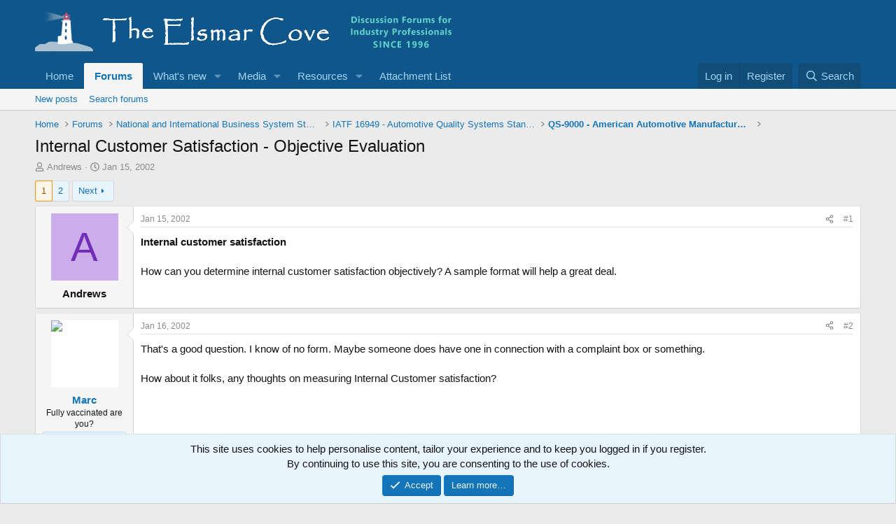

--- FILE ---
content_type: text/html; charset=utf-8
request_url: https://elsmar.com/elsmarqualityforum/threads/internal-customer-satisfaction-objective-evaluation.4091/
body_size: 25688
content:
<!DOCTYPE html>
<html id="XF" lang="en-US" dir="LTR"
	data-xf="2.3"
	data-app="public"
	
	
	data-template="thread_view"
	data-container-key="node-10"
	data-content-key="thread-4091"
	data-logged-in="false"
	data-cookie-prefix="xf_"
	data-csrf=""
	class="has-no-js template-thread_view"
	>
<head>
	
	
	

	<meta charset="utf-8" />
	
	<title>Internal Customer Satisfaction - Objective Evaluation</title>

	<link rel="manifest" href="/elsmarqualityforum/webmanifest.php">

	<meta http-equiv="X-UA-Compatible" content="IE=Edge" />
	<meta name="viewport" content="width=device-width, initial-scale=1, viewport-fit=cover">

	
		
			
				<meta name="theme-color" media="(prefers-color-scheme: light)" content="#0f578a" />
				<meta name="theme-color" media="(prefers-color-scheme: dark)" content="#0a1c29" />
			
		
	

	<meta name="apple-mobile-web-app-title" content="Elsmar Cove Quality and Business Standards Discussions">
	

	
		
		<meta name="description" content="Internal customer satisfaction

How can you determine internal customer satisfaction objectively? A sample format will help a great deal." />
		<meta property="og:description" content="Internal customer satisfaction

How can you determine internal customer satisfaction objectively? A sample format will help a great deal." />
		<meta property="twitter:description" content="Internal customer satisfaction

How can you determine internal customer satisfaction objectively? A sample format will help a great deal." />
	
	
		<meta property="og:url" content="https://elsmar.com/elsmarqualityforum/threads/internal-customer-satisfaction-objective-evaluation.4091/" />
	
		<link rel="canonical" href="https://elsmar.com/elsmarqualityforum/threads/internal-customer-satisfaction-objective-evaluation.4091/" />
	
		<link rel="next" href="/elsmarqualityforum/threads/internal-customer-satisfaction-objective-evaluation.4091/page-2" />
	

	
		
	
	
	<meta property="og:site_name" content="Elsmar Cove Quality and Business Standards Discussions" />


	
	
		
	
	
	<meta property="og:type" content="website" />


	
	
		
	
	
	
		<meta property="og:title" content="Internal Customer Satisfaction - Objective Evaluation" />
		<meta property="twitter:title" content="Internal Customer Satisfaction - Objective Evaluation" />
	


	
	
	
	

	
	
		<script async src="/elsmarqualityforum/jc/gtm.js?_v=81e4858c"></script>
	
	<script>
		window.dataLayer=window.dataLayer||[];function gtag(){dataLayer.push(arguments)}gtag("js",new Date);gtag('config','G-XYJYETZ7KK',{'style_id':2,'node_id':10,'node_title':'QS-9000 - American Automotive Manufacturers Standard','thread_id':4091,'thread_title':'Internal Customer Satisfaction - Objective Evaluation','thread_author':'Andrews','user_properties': {
		
		'pwa':navigator.standalone||window.matchMedia('(display-mode: standalone), (display-mode: minimal-ui)').matches?1:0,
		},});
!function(b,c){"object"==typeof console&&"function"==typeof console.error&&(console.error_old=console.error,console.error=function(){console.error_old.apply(this,arguments);b.gtag("event","exception",{error_type:"console",error_message:arguments[0],fatal:!1})});b.onerror=function(a,d,e){b.gtag("event","exception",{error_type:"javascript",error_message:a,error_location:d,error_line_number:e,fatal:!1})};b.onload=function(){c.querySelectorAll("img").forEach(a=>{a.complete&&0===a.naturalWidth&&b.gtag("event",
"exception",{error_type:"image",error_message:"not_loaded",error_location:a.src,fatal:!1})})}}(window,document);
	</script>


	
	
		
	
	

	<link rel="stylesheet" href="/elsmarqualityforum/css.php?css=public%3Anormalize.css%2Cpublic%3Afa.css%2Cpublic%3Avariations.less%2Cpublic%3Acore.less%2Cpublic%3Aapp.less&amp;s=2&amp;l=1&amp;d=1766928214&amp;k=a8a9c7d902e7e23c1514a1ed8b3555d1d1f37c87" />

	<link rel="stylesheet" href="/elsmarqualityforum/css.php?css=public%3Abb_code.less%2Cpublic%3Amessage.less%2Cpublic%3Anotices.less%2Cpublic%3Ashare_controls.less%2Cpublic%3Astructured_list.less%2Cpublic%3Aextra.less&amp;s=2&amp;l=1&amp;d=1766928214&amp;k=a5f93d16823b080ab1d1fa64d01a2da7634d708f" />


	
		<script src="/elsmarqualityforum/js/xf/preamble.min.js?_v=81e4858c"></script>
	

	
	<script src="/elsmarqualityforum/js/vendor/vendor-compiled.js?_v=81e4858c" defer></script>
	<script src="/elsmarqualityforum/js/xf/core-compiled.js?_v=81e4858c" defer></script>

	<script>
	XF.samViewCountMethod = "view";
	XF.samServerTime = 1769908409;
	XF.samItem = ".samItem";
	XF.samCodeUnit = ".samCodeUnit";
	XF.samBannerUnit = ".samBannerUnit";
</script>


<script>
	window.addEventListener('DOMContentLoaded', () => {
		var bkp = document.querySelectorAll('div[data-ba]');
		if (bkp) {
			bkp.forEach(item => {
				var ad = item;
				if (ad.querySelector('ins.adsbygoogle').style.display == 'none') {
					 XF.ajax('GET', XF.canonicalizeUrl('index.php?sam-item/' + ad.dataset.ba + '/get-backup'), {}, data => {
						 if (data.backup) {
							 ad.html(data.backup);
						 }
					 }, { skipDefault: true, global: false});
				}
			});
		}
		const advHere = document.querySelectorAll('.samAdvertiseHereLink');
		if (advHere) {
			advHere.forEach(item => {
				var unit = item.parentNode;
				if (unit.classList.contains('samCustomSize')) {
					unit.style.marginBottom = 20;
				}
			});
		}
		const ff = document.querySelectorAll('div[data-position="footer_fixed"] > div[data-cv="true"]');
		if (ff) {
			ff.forEach(item => {
				XF.trigger(item, 'adView');
			});
		}
	});
</script>
	
	

		
			
		

		
	



	<script>
		XF.ready(() =>
		{
			XF.extendObject(true, XF.config, {
				// 
				userId: 0,
				enablePush: false,
				pushAppServerKey: '',
				url: {
					fullBase: 'https://elsmar.com/elsmarqualityforum/',
					basePath: '/elsmarqualityforum/',
					css: '/elsmarqualityforum/css.php?css=__SENTINEL__&s=2&l=1&d=1766928214',
					js: '/elsmarqualityforum/js/__SENTINEL__?_v=81e4858c',
					icon: '/elsmarqualityforum/data/local/icons/__VARIANT__.svg?v=1766945788#__NAME__',
					iconInline: '/elsmarqualityforum/styles/fa/__VARIANT__/__NAME__.svg?v=5.15.3',
					keepAlive: '/elsmarqualityforum/login/keep-alive'
				},
				cookie: {
					path: '/',
					domain: '',
					prefix: 'xf_',
					secure: true,
					consentMode: 'simple',
					consented: ["optional","_third_party"]
				},
				cacheKey: 'f3ed7234243583f554e27d349fe769c5',
				csrf: '',
				js: {},
				fullJs: false,
				css: {"public:bb_code.less":true,"public:message.less":true,"public:notices.less":true,"public:share_controls.less":true,"public:structured_list.less":true,"public:extra.less":true},
				time: {
					now: 1769908409,
					today: 1769835600,
					todayDow: 6,
					tomorrow: 1769922000,
					yesterday: 1769749200,
					week: 1769317200,
					month: 1767243600,
					year: 1767243600
				},
				style: {
					light: 'default',
					dark: 'alternate',
					defaultColorScheme: 'light'
				},
				borderSizeFeature: '3px',
				fontAwesomeWeight: 'r',
				enableRtnProtect: true,
				
				enableFormSubmitSticky: true,
				imageOptimization: 'optimize',
				imageOptimizationQuality: 0.85,
				uploadMaxFilesize: 629145600,
				uploadMaxWidth: 1300,
				uploadMaxHeight: 1300,
				allowedVideoExtensions: ["m4v","mov","mp4","mp4v","mpeg","mpg","ogv","webm"],
				allowedAudioExtensions: ["mp3","opus","ogg","wav"],
				shortcodeToEmoji: true,
				visitorCounts: {
					conversations_unread: '0',
					alerts_unviewed: '0',
					total_unread: '0',
					title_count: true,
					icon_indicator: true
				},
				jsMt: {"xf\/action.js":"ef5648c0","xf\/embed.js":"604c8533","xf\/form.js":"604c8533","xf\/structure.js":"ef5648c0","xf\/tooltip.js":"604c8533"},
				jsState: {},
				publicMetadataLogoUrl: '',
				publicPushBadgeUrl: 'https://elsmar.com/elsmarqualityforum/styles/default/xenforo/bell.png'
			})

			XF.extendObject(XF.phrases, {
				// 
"svStandardLib_time.day": "{count} day",
"svStandardLib_time.days": "{count} days",
"svStandardLib_time.hour": "{count} hour",
"svStandardLib_time.hours": "{count} hours",
"svStandardLib_time.minute": "{count} minutes",
"svStandardLib_time.minutes": "{count} minutes",
"svStandardLib_time.month": "{count} month",
"svStandardLib_time.months": "{count} months",
"svStandardLib_time.second": "{count} second",
"svStandardLib_time.seconds": "{count} seconds",
"svStandardLib_time.week": "time.week",
"svStandardLib_time.weeks": "{count} weeks",
"svStandardLib_time.year": "{count} year",
"svStandardLib_time.years": "{count} years",
				date_x_at_time_y:     "{date} at {time}",
				day_x_at_time_y:      "{day} at {time}",
				yesterday_at_x:       "Yesterday at {time}",
				x_minutes_ago:        "{minutes} minutes ago",
				one_minute_ago:       "1 minute ago",
				a_moment_ago:         "A moment ago",
				today_at_x:           "Today at {time}",
				in_a_moment:          "In a moment",
				in_a_minute:          "In a minute",
				in_x_minutes:         "In {minutes} minutes",
				later_today_at_x:     "Later today at {time}",
				tomorrow_at_x:        "Tomorrow at {time}",
				short_date_x_minutes: "{minutes}m",
				short_date_x_hours:   "{hours}h",
				short_date_x_days:    "{days}d",

				day0: "Sunday",
				day1: "Monday",
				day2: "Tuesday",
				day3: "Wednesday",
				day4: "Thursday",
				day5: "Friday",
				day6: "Saturday",

				dayShort0: "Sun",
				dayShort1: "Mon",
				dayShort2: "Tue",
				dayShort3: "Wed",
				dayShort4: "Thu",
				dayShort5: "Fri",
				dayShort6: "Sat",

				month0: "January",
				month1: "February",
				month2: "March",
				month3: "April",
				month4: "May",
				month5: "June",
				month6: "July",
				month7: "August",
				month8: "September",
				month9: "October",
				month10: "November",
				month11: "December",

				active_user_changed_reload_page: "The active user has changed. Reload the page for the latest version.",
				server_did_not_respond_in_time_try_again: "The server did not respond in time. Please try again.",
				oops_we_ran_into_some_problems: "Elsmar Error Notice - Please <a href=\"https://elsmar.com/elsmarqualityforum/misc/contact\"/>Contact us<\/a> if you need help or to report this error/problem.",
				oops_we_ran_into_some_problems_more_details_console: "Elsmar Error Notice. Please try again later. More error details may be in the browser console.",
				file_too_large_to_upload: "The file is too large to be uploaded.",
				uploaded_file_is_too_large_for_server_to_process: "The uploaded file is too large for the server to process.",
				files_being_uploaded_are_you_sure: "Files are still being uploaded. Are you sure you want to submit this form?",
				attach: "Attach files",
				rich_text_box: "Rich text box",
				close: "Close",
				link_copied_to_clipboard: "Link copied to clipboard.",
				text_copied_to_clipboard: "Text copied to clipboard.",
				loading: "Loading…",
				you_have_exceeded_maximum_number_of_selectable_items: "You have exceeded the maximum number of selectable items.",

				processing: "Processing",
				'processing...': "Processing…",

				showing_x_of_y_items: "Showing {count} of {total} items",
				showing_all_items: "Showing all items",
				no_items_to_display: "No items to display",

				number_button_up: "Increase",
				number_button_down: "Decrease",

				push_enable_notification_title: "Push notifications enabled successfully at Elsmar Cove Quality and Business Standards Discussions",
				push_enable_notification_body: "Thank you for enabling push notifications!",

				pull_down_to_refresh: "Pull down to refresh",
				release_to_refresh: "Release to refresh",
				refreshing: "Refreshing…"
			})
		})
	
document.querySelectorAll(".file-preview").forEach(filePreview=>{filePreview.addEventListener("click",()=>{gtag('event','file_download',{link_url:(new URL(filePreview.getAttribute("href"),window.location.origin)).href, file_name:filePreview.parentNode.querySelector('.file-name').textContent});});});document.querySelectorAll('.shareButtons-button').forEach(shareButton=>{shareButton.addEventListener('click',()=>{gtag('event','share',{method:shareButton.getAttribute('class').match(/.*shareButtons-button--(.*?)$|\s/)[1]});});});document.querySelectorAll('.bookmarkLink:not(.is-bookmarked)').forEach(bookmarkLink=>{bookmarkLink.addEventListener('click',()=>{gtag('event','bookmark');});});document.querySelectorAll(".js-installPromptButton").forEach(a=>{a.addEventListener("click",()=>{gtag("event","app_install_prompt")})});window.addEventListener("appinstalled",()=>{gtag("event","app_install")});XF.PWA&&XF.PWA.isRunning()&&document.addEventListener("visibilitychange",()=>{"visible"===document.visibilityState&&gtag("event","app_open")});
</script>

	


	
		<link rel="icon" type="image/png" href="https://elsmar.com/elsmarqualityforum/styles/default/xenforo/favicon-2021.ico" sizes="32x32" />
	

	

	

		
			
		

		
	


</head>
<body data-template="thread_view">

	

		
			
		

		
	


	

		
			
		

		
	


<div class="p-pageWrapper" id="top">

	

	<header class="p-header" id="header">
		<div class="p-header-inner">
			<div class="p-header-content">
				<div class="p-header-logo p-header-logo--image">
					<a href="/elsmarqualityforum/">
						

	

	
		
		

		
	
		
		

		
	

	

	<picture data-variations="{&quot;default&quot;:{&quot;1&quot;:&quot;\/elsmarqualityforum\/styles\/default\/xenforo\/Header-Elsmar-Homeheader-2021-09-15.png&quot;,&quot;2&quot;:null},&quot;alternate&quot;:{&quot;1&quot;:&quot;\/elsmarqualityforum\/styles\/default\/xenforo\/Header-Elsmar-Homeheader-2021-09-15.png&quot;,&quot;2&quot;:null}}">
		
		
		

		
			
			
			

			
		

		<img src="/elsmarqualityforum/styles/default/xenforo/Header-Elsmar-Homeheader-2021-09-15.png"  width="596" height="78" alt="Elsmar Cove Quality and Business Standards Discussions"  />
	</picture>


					</a>
				</div>

				
	

		
			
		

		
	


			</div>
		</div>
	</header>

	
	

	
		<div class="p-navSticky p-navSticky--primary" data-xf-init="sticky-header">
			
		<nav class="p-nav">
			<div class="p-nav-inner">
				<button type="button" class="button button--plain p-nav-menuTrigger" data-xf-click="off-canvas" data-menu=".js-headerOffCanvasMenu" tabindex="0" aria-label="Menu"><span class="button-text">
					<i aria-hidden="true"></i>
				</span></button>

				<div class="p-nav-smallLogo">
					<a href="/elsmarqualityforum/">
						

	

	
		
		

		
	
		
		

		
	

	

	<picture data-variations="{&quot;default&quot;:{&quot;1&quot;:&quot;\/elsmarqualityforum\/styles\/default\/xenforo\/Header-Elsmar-Homeheader-2021-09-15.png&quot;,&quot;2&quot;:null},&quot;alternate&quot;:{&quot;1&quot;:&quot;\/elsmarqualityforum\/styles\/default\/xenforo\/Header-Elsmar-Homeheader-2021-09-15.png&quot;,&quot;2&quot;:null}}">
		
		
		

		
			
			
			

			
		

		<img src="/elsmarqualityforum/styles/default/xenforo/Header-Elsmar-Homeheader-2021-09-15.png"  width="596" height="78" alt="Elsmar Cove Quality and Business Standards Discussions"  />
	</picture>


					</a>
				</div>

				<div class="p-nav-scroller hScroller" data-xf-init="h-scroller" data-auto-scroll=".p-navEl.is-selected">
					<div class="hScroller-scroll">
						<ul class="p-nav-list js-offCanvasNavSource">
							
								<li>
									
	<div class="p-navEl " >
	

		
	
	<a href="https://elsmar.com/"
	class="p-navEl-link "
	
	data-xf-key="1"
	data-nav-id="home">Home</a>


		

		
	
	</div>

								</li>
							
								<li>
									
	<div class="p-navEl is-selected" data-has-children="true">
	

		
	
	<a href="/elsmarqualityforum/"
	class="p-navEl-link p-navEl-link--splitMenu "
	
	
	data-nav-id="forums">Forums</a>


		<a data-xf-key="2"
			data-xf-click="menu"
			data-menu-pos-ref="< .p-navEl"
			class="p-navEl-splitTrigger"
			role="button"
			tabindex="0"
			aria-label="Toggle expanded"
			aria-expanded="false"
			aria-haspopup="true"></a>

		
	
		<div class="menu menu--structural" data-menu="menu" aria-hidden="true">
			<div class="menu-content">
				
					
	
	
	<a href="/elsmarqualityforum/whats-new/posts/"
	class="menu-linkRow u-indentDepth0 js-offCanvasCopy "
	
	
	data-nav-id="newPosts">New posts</a>

	

				
					
	
	
	<a href="/elsmarqualityforum/search/?type=post"
	class="menu-linkRow u-indentDepth0 js-offCanvasCopy "
	
	
	data-nav-id="searchForums">Search forums</a>

	

				
			</div>
		</div>
	
	</div>

								</li>
							
								<li>
									
	<div class="p-navEl " data-has-children="true">
	

		
	
	<a href="/elsmarqualityforum/whats-new/"
	class="p-navEl-link p-navEl-link--splitMenu "
	
	
	data-nav-id="whatsNew">What's new</a>


		<a data-xf-key="3"
			data-xf-click="menu"
			data-menu-pos-ref="< .p-navEl"
			class="p-navEl-splitTrigger"
			role="button"
			tabindex="0"
			aria-label="Toggle expanded"
			aria-expanded="false"
			aria-haspopup="true"></a>

		
	
		<div class="menu menu--structural" data-menu="menu" aria-hidden="true">
			<div class="menu-content">
				
					
	
	
	<a href="/elsmarqualityforum/featured/"
	class="menu-linkRow u-indentDepth0 js-offCanvasCopy "
	
	
	data-nav-id="featured">Featured content</a>

	

				
					
	
	
	<a href="/elsmarqualityforum/whats-new/posts/"
	class="menu-linkRow u-indentDepth0 js-offCanvasCopy "
	 rel="nofollow"
	
	data-nav-id="whatsNewPosts">New posts</a>

	

				
					
	
	
	<a href="/elsmarqualityforum/whats-new/posts/?skip=1"
	class="menu-linkRow u-indentDepth0 js-offCanvasCopy "
	
	
	data-nav-id="MrJinx_WhatsNewTweak_AllPosts">All posts</a>

	

				
					
	
	
	<a href="/elsmarqualityforum/whats-new/media/"
	class="menu-linkRow u-indentDepth0 js-offCanvasCopy "
	 rel="nofollow"
	
	data-nav-id="xfmgWhatsNewNewMedia">New media</a>

	

				
					
	
	
	<a href="/elsmarqualityforum/whats-new/media-comments/"
	class="menu-linkRow u-indentDepth0 js-offCanvasCopy "
	 rel="nofollow"
	
	data-nav-id="xfmgWhatsNewMediaComments">New media comments</a>

	

				
					
	
	
	<a href="/elsmarqualityforum/whats-new/latest-activity"
	class="menu-linkRow u-indentDepth0 js-offCanvasCopy "
	 rel="nofollow"
	
	data-nav-id="latestActivity">Latest activity</a>

	

				
			</div>
		</div>
	
	</div>

								</li>
							
								<li>
									
	<div class="p-navEl " data-has-children="true">
	

		
	
	<a href="/elsmarqualityforum/media/"
	class="p-navEl-link p-navEl-link--splitMenu "
	
	
	data-nav-id="xfmg">Media</a>


		<a data-xf-key="4"
			data-xf-click="menu"
			data-menu-pos-ref="< .p-navEl"
			class="p-navEl-splitTrigger"
			role="button"
			tabindex="0"
			aria-label="Toggle expanded"
			aria-expanded="false"
			aria-haspopup="true"></a>

		
	
		<div class="menu menu--structural" data-menu="menu" aria-hidden="true">
			<div class="menu-content">
				
					
	
	
	<a href="/elsmarqualityforum/whats-new/media/"
	class="menu-linkRow u-indentDepth0 js-offCanvasCopy "
	 rel="nofollow"
	
	data-nav-id="xfmgNewMedia">New media</a>

	

				
					
	
	
	<a href="/elsmarqualityforum/whats-new/media-comments/"
	class="menu-linkRow u-indentDepth0 js-offCanvasCopy "
	 rel="nofollow"
	
	data-nav-id="xfmgNewComments">New comments</a>

	

				
					
	
	
	<a href="/elsmarqualityforum/search/?type=xfmg_media"
	class="menu-linkRow u-indentDepth0 js-offCanvasCopy "
	
	
	data-nav-id="xfmgSearchMedia">Search media</a>

	

				
			</div>
		</div>
	
	</div>

								</li>
							
								<li>
									
	<div class="p-navEl " data-has-children="true">
	

		
	
	<a href="/elsmarqualityforum/resources/"
	class="p-navEl-link p-navEl-link--splitMenu "
	
	
	data-nav-id="xfrm">Resources</a>


		<a data-xf-key="5"
			data-xf-click="menu"
			data-menu-pos-ref="< .p-navEl"
			class="p-navEl-splitTrigger"
			role="button"
			tabindex="0"
			aria-label="Toggle expanded"
			aria-expanded="false"
			aria-haspopup="true"></a>

		
	
		<div class="menu menu--structural" data-menu="menu" aria-hidden="true">
			<div class="menu-content">
				
					
	
	
	<a href="/elsmarqualityforum/resources/latest-reviews"
	class="menu-linkRow u-indentDepth0 js-offCanvasCopy "
	
	
	data-nav-id="xfrmLatestReviews">Latest reviews</a>

	

				
					
	
	
	<a href="/elsmarqualityforum/whats-new/resources/"
	class="menu-linkRow u-indentDepth0 js-offCanvasCopy "
	 rel="nofollow"
	
	data-nav-id="xfrmNewResources">New resources</a>

	

				
					
	
	
	<a href="/elsmarqualityforum/search/?type=resource"
	class="menu-linkRow u-indentDepth0 js-offCanvasCopy "
	
	
	data-nav-id="xfrmSearchResources">Search resources</a>

	

				
			</div>
		</div>
	
	</div>

								</li>
							
								<li>
									
	<div class="p-navEl " >
	

		
	
	<a href="/elsmarqualityforum/attach-list/"
	class="p-navEl-link "
	
	data-xf-key="6"
	data-nav-id="attachlist">Attachment List</a>


		

		
	
	</div>

								</li>
							
						</ul>
					</div>
				</div>

				<div class="p-nav-opposite">
					<div class="p-navgroup p-account p-navgroup--guest">
						
							<a href="/elsmarqualityforum/login/" class="p-navgroup-link p-navgroup-link--textual p-navgroup-link--logIn"
								data-xf-click="overlay" data-follow-redirects="on">
								<span class="p-navgroup-linkText">Log in</span>
							</a>
							
								<a href="/elsmarqualityforum/login/register" class="p-navgroup-link p-navgroup-link--textual p-navgroup-link--register"
									data-xf-click="overlay" data-follow-redirects="on">
									<span class="p-navgroup-linkText">Register</span>
								</a>
							
						
					</div>

					<div class="p-navgroup p-discovery">
						<a href="/elsmarqualityforum/whats-new/"
							class="p-navgroup-link p-navgroup-link--iconic p-navgroup-link--whatsnew"
							aria-label="What&#039;s new"
							title="What&#039;s new">
							<i aria-hidden="true"></i>
							<span class="p-navgroup-linkText">What's new</span>
						</a>

						
							<a href="/elsmarqualityforum/search/"
								class="p-navgroup-link p-navgroup-link--iconic p-navgroup-link--search"
								data-xf-click="menu"
								data-xf-key="/"
								aria-label="Search"
								aria-expanded="false"
								aria-haspopup="true"
								title="Search">
								<i aria-hidden="true"></i>
								<span class="p-navgroup-linkText">Search</span>
							</a>
							<div class="menu menu--structural menu--wide" data-menu="menu" aria-hidden="true">
								<form action="/elsmarqualityforum/search/search" method="post"
									class="menu-content"
									data-xf-init="quick-search">

									<h3 class="menu-header">Search</h3>
									
									<div class="menu-row">
										
											<div class="inputGroup inputGroup--joined">
												<input type="text" class="input" name="keywords" data-acurl="/elsmarqualityforum/search/auto-complete" placeholder="Search…" aria-label="Search" data-menu-autofocus="true" />
												
			<select name="constraints" class="js-quickSearch-constraint input" aria-label="Search within">
				<option value="">Everywhere</option>
<option value="{&quot;search_type&quot;:&quot;post&quot;}">Threads</option>
<option value="{&quot;search_type&quot;:&quot;post&quot;,&quot;c&quot;:{&quot;nodes&quot;:[10],&quot;child_nodes&quot;:1}}">This forum</option>
<option value="{&quot;search_type&quot;:&quot;post&quot;,&quot;c&quot;:{&quot;thread&quot;:4091}}">This thread</option>

			</select>
		
											</div>
										
									</div>

									
									<div class="menu-row">
										<label class="iconic"><input type="checkbox"  name="c[title_only]" value="1" /><i aria-hidden="true"></i><span class="iconic-label">Search titles only</span></label>

									</div>
									
									<div class="menu-row">
										<div class="inputGroup">
											<span class="inputGroup-text" id="ctrl_search_menu_by_member">By:</span>
											<input type="text" class="input" name="c[users]" data-xf-init="auto-complete" placeholder="Member" aria-labelledby="ctrl_search_menu_by_member" />
										</div>
									</div>
									
<div class="menu-footer">
									<span class="menu-footer-controls">
										<button type="submit" class="button button--icon button--icon--search button--primary"><i class="fa--xf far fa-search "><svg xmlns="http://www.w3.org/2000/svg" role="img" aria-hidden="true" ><use href="/elsmarqualityforum/data/local/icons/regular.svg?v=1766945788#search"></use></svg></i><span class="button-text">Search</span></button>
										<button type="submit" class="button " name="from_search_menu"><span class="button-text">Advanced search…</span></button>
									</span>
									</div>

									<input type="hidden" name="_xfToken" value="" />
								</form>
							</div>
						
					</div>
				</div>
			</div>
		</nav>
	
		</div>
		
		
			<div class="p-sectionLinks">
				<div class="p-sectionLinks-inner hScroller" data-xf-init="h-scroller">
					<div class="hScroller-scroll">
						<ul class="p-sectionLinks-list">
							
								<li>
									
	<div class="p-navEl " >
	

		
	
	<a href="/elsmarqualityforum/whats-new/posts/"
	class="p-navEl-link "
	
	data-xf-key="alt+1"
	data-nav-id="newPosts">New posts</a>


		

		
	
	</div>

								</li>
							
								<li>
									
	<div class="p-navEl " >
	

		
	
	<a href="/elsmarqualityforum/search/?type=post"
	class="p-navEl-link "
	
	data-xf-key="alt+2"
	data-nav-id="searchForums">Search forums</a>


		

		
	
	</div>

								</li>
							
						</ul>
					</div>
				</div>
			</div>
			
	
		

	<div class="offCanvasMenu offCanvasMenu--nav js-headerOffCanvasMenu" data-menu="menu" aria-hidden="true" data-ocm-builder="navigation">
		<div class="offCanvasMenu-backdrop" data-menu-close="true"></div>
		<div class="offCanvasMenu-content">
			<div class="offCanvasMenu-header">
				Menu
				<a class="offCanvasMenu-closer" data-menu-close="true" role="button" tabindex="0" aria-label="Close"></a>
			</div>
			
				<div class="p-offCanvasRegisterLink">
					<div class="offCanvasMenu-linkHolder">
						<a href="/elsmarqualityforum/login/" class="offCanvasMenu-link" data-xf-click="overlay" data-menu-close="true">
							Log in
						</a>
					</div>
					<hr class="offCanvasMenu-separator" />
					
						<div class="offCanvasMenu-linkHolder">
							<a href="/elsmarqualityforum/login/register" class="offCanvasMenu-link" data-xf-click="overlay" data-menu-close="true">
								Register
							</a>
						</div>
						<hr class="offCanvasMenu-separator" />
					
				</div>
			
			<div class="js-offCanvasNavTarget"></div>
			<div class="offCanvasMenu-installBanner js-installPromptContainer" style="display: none;" data-xf-init="install-prompt">
				<div class="offCanvasMenu-installBanner-header">Install the app</div>
				<button type="button" class="button js-installPromptButton"><span class="button-text">Install</span></button>
				<template class="js-installTemplateIOS">
<script>gtag('event','tutorial_begin');</script>
					<div class="js-installTemplateContent">
						<div class="overlay-title">How to install the app on iOS</div>
						<div class="block-body">
							<div class="block-row">
								<p>
									Follow along with the video below to see how to install our site as a web app on your home screen.
								</p>
								<p style="text-align: center">
									<video src="/elsmarqualityforum/styles/default/xenforo/add_to_home.mp4"
										width="280" height="480" autoplay loop muted playsinline></video>
								</p>
								<p>
									<small><strong>Note:</strong> This feature may not be available in some browsers.</small>
								</p>
							</div>
						</div>
					</div>
				</template>
			</div>
		</div>
	</div>

	<div class="p-body">
		<div class="p-body-inner">
			<!--XF:EXTRA_OUTPUT-->


			

			

			
	

		
			
		

		
	


			
	
		<ul class="p-breadcrumbs "
			itemscope itemtype="https://schema.org/BreadcrumbList">
			
				

				
				

				
					
					
	<li itemprop="itemListElement" itemscope itemtype="https://schema.org/ListItem">
		<a href="https://elsmar.com/" itemprop="item">
			<span itemprop="name">Home</span>
		</a>
		<meta itemprop="position" content="1" />
	</li>

				

				
					
					
	<li itemprop="itemListElement" itemscope itemtype="https://schema.org/ListItem">
		<a href="/elsmarqualityforum/" itemprop="item">
			<span itemprop="name">Forums</span>
		</a>
		<meta itemprop="position" content="2" />
	</li>

				
				
					
					
	<li itemprop="itemListElement" itemscope itemtype="https://schema.org/ListItem">
		<a href="/elsmarqualityforum/#national-and-international-business-system-standards.158" itemprop="item">
			<span itemprop="name">National and International Business System Standards</span>
		</a>
		<meta itemprop="position" content="3" />
	</li>

				
					
					
	<li itemprop="itemListElement" itemscope itemtype="https://schema.org/ListItem">
		<a href="/elsmarqualityforum/forums/iatf-16949-automotive-quality-systems-standard.25/" itemprop="item">
			<span itemprop="name">IATF 16949 - Automotive Quality Systems Standard</span>
		</a>
		<meta itemprop="position" content="4" />
	</li>

				
					
					
	<li itemprop="itemListElement" itemscope itemtype="https://schema.org/ListItem">
		<a href="/elsmarqualityforum/forums/qs-9000-american-automotive-manufacturers-standard.10/" itemprop="item">
			<span itemprop="name">QS-9000 - American Automotive Manufacturers Standard</span>
		</a>
		<meta itemprop="position" content="5" />
	</li>

				
			
		</ul>
	

			
	

		
			
		

		
	



			
	<noscript class="js-jsWarning"><div class="blockMessage blockMessage--important blockMessage--iconic u-noJsOnly">JavaScript is disabled. For a better experience, please enable JavaScript in your browser before proceeding.</div></noscript>

			
	<div class="blockMessage blockMessage--important blockMessage--iconic js-browserWarning" style="display: none">You are using an out of date browser. It  may not display this or other websites correctly.<br />You should upgrade or use an <a href="https://www.google.com/chrome/" target="_blank" rel="noopener">alternative browser</a>.</div>


			
				<div class="p-body-header">
					
						
							<div class="p-title ">
								
									
										<h1 class="p-title-value">Internal Customer Satisfaction - Objective Evaluation</h1>
									
									
								
							</div>
						

						
							<div class="p-description">
	<ul class="listInline listInline--bullet">
		<li>
			<i class="fa--xf far fa-user "><svg xmlns="http://www.w3.org/2000/svg" role="img" ><title>Thread starter</title><use href="/elsmarqualityforum/data/local/icons/regular.svg?v=1766945788#user"></use></svg></i>
			<span class="u-srOnly">Thread starter</span>

			<span class="username  u-concealed" dir="auto" data-user-id="0">Andrews</span>
		</li>
		<li>
			<i class="fa--xf far fa-clock "><svg xmlns="http://www.w3.org/2000/svg" role="img" ><title>Start date</title><use href="/elsmarqualityforum/data/local/icons/regular.svg?v=1766945788#clock"></use></svg></i>
			<span class="u-srOnly">Start date</span>

			<a href="/elsmarqualityforum/threads/internal-customer-satisfaction-objective-evaluation.4091/" class="u-concealed"><time  class="u-dt" dir="auto" datetime="2002-01-15T03:12:58-0500" data-timestamp="1011082378" data-date="Jan 15, 2002" data-time="3:12 AM" data-short="Jan &#039;02" title="Jan 15, 2002 at 3:12 AM">Jan 15, 2002</time></a>
		</li>
		
		
	</ul>
</div>
						
					
				</div>
			

			<div class="p-body-main  ">
				
				<div class="p-body-contentCol"></div>
				

				

				<div class="p-body-content">
					
	

		
			
		

		
	


					<div class="p-body-pageContent">



	








	
	
	
		
	
	
	


	
	
	
		
	
	
	


	
	
		
	
	
	


	
	



	













	

	
		
		
	








	

		
			
		

		
	











	

		
			
		

		
	



	

		
			
		

		
	



<div class="block block--messages" data-xf-init="" data-type="post" data-href="/elsmarqualityforum/inline-mod/" data-search-target="*">

	<span class="u-anchorTarget" id="posts"></span>

	
		
	

	

	<div class="block-outer"><div class="block-outer-main"><nav class="pageNavWrapper pageNavWrapper--mixed ">



<div class="pageNav  ">
	

	<ul class="pageNav-main">
		

	
		<li class="pageNav-page pageNav-page--current "><a href="/elsmarqualityforum/threads/internal-customer-satisfaction-objective-evaluation.4091/">1</a></li>
	


		

		

		

		

	
		<li class="pageNav-page "><a href="/elsmarqualityforum/threads/internal-customer-satisfaction-objective-evaluation.4091/page-2">2</a></li>
	

	</ul>

	
		<a href="/elsmarqualityforum/threads/internal-customer-satisfaction-objective-evaluation.4091/page-2" class="pageNav-jump pageNav-jump--next">Next</a>
	
</div>

<div class="pageNavSimple">
	

	<a class="pageNavSimple-el pageNavSimple-el--current"
		data-xf-init="tooltip" title="Go to page"
		data-xf-click="menu" role="button" tabindex="0" aria-expanded="false" aria-haspopup="true">
		1 of 2
	</a>
	

	<div class="menu menu--pageJump" data-menu="menu" aria-hidden="true">
		<div class="menu-content">
			<h4 class="menu-header">Go to page</h4>
			<div class="menu-row" data-xf-init="page-jump" data-page-url="/elsmarqualityforum/threads/internal-customer-satisfaction-objective-evaluation.4091/page-%page%">
				<div class="inputGroup inputGroup--numbers">
					<div class="inputGroup inputGroup--numbers inputNumber" data-xf-init="number-box"><input type="number" pattern="\d*" class="input input--number js-numberBoxTextInput input input--numberNarrow js-pageJumpPage" value="1"  min="1" max="2" step="1" required="required" data-menu-autofocus="true" /></div>
					<span class="inputGroup-text"><button type="button" class="button js-pageJumpGo"><span class="button-text">Go</span></button></span>
				</div>
			</div>
		</div>
	</div>


	
		<a href="/elsmarqualityforum/threads/internal-customer-satisfaction-objective-evaluation.4091/page-2" class="pageNavSimple-el pageNavSimple-el--next">
			Next <i aria-hidden="true"></i>
		</a>
		<a href="/elsmarqualityforum/threads/internal-customer-satisfaction-objective-evaluation.4091/page-2"
			class="pageNavSimple-el pageNavSimple-el--last"
			data-xf-init="tooltip" title="Last">
			<i aria-hidden="true"></i> <span class="u-srOnly">Last</span>
		</a>
	
</div>

</nav>



</div></div>

	

	
		
	<div class="block-outer js-threadStatusField"></div>

	

	<div class="block-container lbContainer"
		data-xf-init="lightbox select-to-quote"
		data-message-selector=".js-post"
		data-lb-id="thread-4091"
		data-lb-universal="0">

		<div class="block-body js-replyNewMessageContainer">
			
				


	

		
			
		

		
	



					

					
						

	
	

	

	
	<article class="message message--post js-post js-inlineModContainer  "
		data-author="Andrews"
		data-content="post-24369"
		id="js-post-24369"
		>

		

		<span class="u-anchorTarget" id="post-24369"></span>

		
			<div class="message-inner">
				
					<div class="message-cell message-cell--user">
						

	<section class="message-user"
		
		
		>

		

		<div class="message-avatar ">
			<div class="message-avatar-wrapper">
				<span class="avatar avatar--m avatar--default avatar--default--dynamic" data-user-id="0" style="background-color: #ccadeb; color: #732eb8" title="Andrews">
			<span class="avatar-u0-m" role="img" aria-label="Andrews">A</span> 
		</span>
				
			</div>
		</div>
		<div class="message-userDetails">
			<h4 class="message-name"><span class="username " dir="auto" data-user-id="0">Andrews</span></h4>
			
			
		</div>
		
		<span class="message-userArrow"></span>
	</section>

					</div>
				

				
					<div class="message-cell message-cell--main">
					
						<div class="message-main js-quickEditTarget">

							
								

	

	<header class="message-attribution message-attribution--split">
		<ul class="message-attribution-main listInline ">
			
			
			<li class="u-concealed">
				<a href="/elsmarqualityforum/threads/internal-customer-satisfaction-objective-evaluation.4091/#post-24369" rel="nofollow" >
					<time  class="u-dt" dir="auto" datetime="2002-01-15T03:12:58-0500" data-timestamp="1011082378" data-date="Jan 15, 2002" data-time="3:12 AM" data-short="Jan &#039;02" title="Jan 15, 2002 at 3:12 AM">Jan 15, 2002</time>
				</a>
			</li>
			
		</ul>

		<ul class="message-attribution-opposite message-attribution-opposite--list ">
			
			<li>
				<a href="/elsmarqualityforum/threads/internal-customer-satisfaction-objective-evaluation.4091/#post-24369"
					class="message-attribution-gadget"
					data-xf-init="share-tooltip"
					data-href="/elsmarqualityforum/posts/24369/share"
					aria-label="Share"
					rel="nofollow">
					<i class="fa--xf far fa-share-alt "><svg xmlns="http://www.w3.org/2000/svg" role="img" aria-hidden="true" ><use href="/elsmarqualityforum/data/local/icons/regular.svg?v=1766945788#share-alt"></use></svg></i>
				</a>
			</li>
			
				<li class="u-hidden js-embedCopy">
					
	<a href="javascript:"
		data-xf-init="copy-to-clipboard"
		data-copy-text="&lt;div class=&quot;js-xf-embed&quot; data-url=&quot;https://elsmar.com/elsmarqualityforum&quot; data-content=&quot;post-24369&quot;&gt;&lt;/div&gt;&lt;script defer src=&quot;https://elsmar.com/elsmarqualityforum/js/xf/external_embed.js?_v=81e4858c&quot;&gt;&lt;/script&gt;"
		data-success="Embed code HTML copied to clipboard."
		class="">
		<i class="fa--xf far fa-code "><svg xmlns="http://www.w3.org/2000/svg" role="img" aria-hidden="true" ><use href="/elsmarqualityforum/data/local/icons/regular.svg?v=1766945788#code"></use></svg></i>
	</a>

				</li>
			
			
			
				<li>
					<a href="/elsmarqualityforum/threads/internal-customer-satisfaction-objective-evaluation.4091/#post-24369" rel="nofollow">
						#1
					</a>
				</li>
			
		</ul>
	</header>

							

							<div class="message-content js-messageContent">
							

								
									
	
	
	

								

								
									
	

	<div class="message-userContent lbContainer js-lbContainer "
		data-lb-id="post-24369"
		data-lb-caption-desc="Andrews &middot; Jan 15, 2002 at 3:12 AM">

		
			

	
		
	

		

		<article class="message-body js-selectToQuote">
			
				
			

			<div >
				
					
	

		
			
		

		
	

<div class="bbWrapper"><b>Internal customer satisfaction</b><br />
<br />
How can you determine internal customer satisfaction objectively? A sample format will help a great deal.</div>

	

		
			
		

		
	

				
			</div>

			<div class="js-selectToQuoteEnd">&nbsp;</div>
			
				
			
		</article>

		
			

	
		
	

		

		
	</div>

								

								
									
	

	

								

								
									
	

		
			
		

		
	


	


	

		
			
		

		
	

								

							
							</div>

							
								
	

	<footer class="message-footer">
		

		

		<div class="reactionsBar js-reactionsList ">
			
		</div>

		<div class="js-historyTarget message-historyTarget toggleTarget" data-href="trigger-href"></div>
	</footer>

							
						</div>

					
					</div>
				
			</div>
		
	</article>

	
	

					

					

	
		
			
				
				
				
				
				
				
			
		
	


				

	

		
			
		

		
	




	

		
			
		

		
	



					

					
						

	
	

	

	
	<article class="message message--post js-post js-inlineModContainer  "
		data-author="Marc"
		data-content="post-24442"
		id="js-post-24442"
		itemscope itemtype="https://schema.org/Comment" itemid="https://elsmar.com/elsmarqualityforum/posts/24442/">

		
			<meta itemprop="parentItem" itemscope itemid="https://elsmar.com/elsmarqualityforum/threads/internal-customer-satisfaction-objective-evaluation.4091/" />
			<meta itemprop="name" content="Post #2" />
		

		<span class="u-anchorTarget" id="post-24442"></span>

		
			<div class="message-inner">
				
					<div class="message-cell message-cell--user">
						

	<section class="message-user"
		itemprop="author"
		itemscope itemtype="https://schema.org/Person"
		itemid="https://elsmar.com/elsmarqualityforum/members/marc.1/">

		
			<meta itemprop="url" content="https://elsmar.com/elsmarqualityforum/members/marc.1/" />
		

		<div class="message-avatar ">
			<div class="message-avatar-wrapper">
				<a href="/elsmarqualityforum/members/marc.1/" class="avatar avatar--m" data-user-id="1" data-xf-init="member-tooltip">
			<img src="https://data2.elsmar.com/avatars/m/0/1.jpg?1557137268" srcset="https://data2.elsmar.com/avatars/l/0/1.jpg?1557137268 2x" alt="Marc" class="avatar-u1-m" width="96" height="96" itemprop="image" /> 
		</a>
				
			</div>
		</div>
		<div class="message-userDetails">
			<h4 class="message-name"><a href="/elsmarqualityforum/members/marc.1/" class="username " dir="auto" data-user-id="1" data-xf-init="member-tooltip"><span class="username--staff username--moderator" itemprop="name">Marc</span></a></h4>
			<h5 class="userTitle message-userTitle" dir="auto" itemprop="jobTitle">Fully vaccinated are you?</h5>
			<div class="userBanner userBanner--staff message-userBanner" dir="auto" itemprop="jobTitle"><span class="userBanner-before"></span><strong>Leader</strong><span class="userBanner-after"></span></div>
		</div>
		
			
			
		
		<span class="message-userArrow"></span>
	</section>

					</div>
				

				
					<div class="message-cell message-cell--main">
					
						<div class="message-main js-quickEditTarget">

							
								

	

	<header class="message-attribution message-attribution--split">
		<ul class="message-attribution-main listInline ">
			
			
			<li class="u-concealed">
				<a href="/elsmarqualityforum/threads/internal-customer-satisfaction-objective-evaluation.4091/#post-24442" rel="nofollow" itemprop="url">
					<time  class="u-dt" dir="auto" datetime="2002-01-16T00:36:55-0500" data-timestamp="1011159415" data-date="Jan 16, 2002" data-time="12:36 AM" data-short="Jan &#039;02" title="Jan 16, 2002 at 12:36 AM" itemprop="datePublished">Jan 16, 2002</time>
				</a>
			</li>
			
		</ul>

		<ul class="message-attribution-opposite message-attribution-opposite--list ">
			
			<li>
				<a href="/elsmarqualityforum/threads/internal-customer-satisfaction-objective-evaluation.4091/#post-24442"
					class="message-attribution-gadget"
					data-xf-init="share-tooltip"
					data-href="/elsmarqualityforum/posts/24442/share"
					aria-label="Share"
					rel="nofollow">
					<i class="fa--xf far fa-share-alt "><svg xmlns="http://www.w3.org/2000/svg" role="img" aria-hidden="true" ><use href="/elsmarqualityforum/data/local/icons/regular.svg?v=1766945788#share-alt"></use></svg></i>
				</a>
			</li>
			
				<li class="u-hidden js-embedCopy">
					
	<a href="javascript:"
		data-xf-init="copy-to-clipboard"
		data-copy-text="&lt;div class=&quot;js-xf-embed&quot; data-url=&quot;https://elsmar.com/elsmarqualityforum&quot; data-content=&quot;post-24442&quot;&gt;&lt;/div&gt;&lt;script defer src=&quot;https://elsmar.com/elsmarqualityforum/js/xf/external_embed.js?_v=81e4858c&quot;&gt;&lt;/script&gt;"
		data-success="Embed code HTML copied to clipboard."
		class="">
		<i class="fa--xf far fa-code "><svg xmlns="http://www.w3.org/2000/svg" role="img" aria-hidden="true" ><use href="/elsmarqualityforum/data/local/icons/regular.svg?v=1766945788#code"></use></svg></i>
	</a>

				</li>
			
			
			
				<li>
					<a href="/elsmarqualityforum/threads/internal-customer-satisfaction-objective-evaluation.4091/#post-24442" rel="nofollow">
						#2
					</a>
				</li>
			
		</ul>
	</header>

							

							<div class="message-content js-messageContent">
							

								
									
	
	
	

								

								
									
	

	<div class="message-userContent lbContainer js-lbContainer "
		data-lb-id="post-24442"
		data-lb-caption-desc="Marc &middot; Jan 16, 2002 at 12:36 AM">

		

		<article class="message-body js-selectToQuote">
			
				
			

			<div itemprop="text">
				
					
	

		
			
		

		
	

<div class="bbWrapper">That&#039;s a good question. I know of no form. Maybe someone does have one in connection with a complaint box or something.<br />
<br />
How about it folks, any thoughts on measuring Internal Customer satisfaction?</div>

	

		
			
		

		
	

				
			</div>

			<div class="js-selectToQuoteEnd">&nbsp;</div>
			
				
			
		</article>

		

		
	</div>

								

								
									
	

	

								

								
									
	

		
			
		

		
	


	


	

		
			
		

		
	

								

							
							</div>

							
								
	

	<footer class="message-footer">
		
			<div class="message-microdata" itemprop="interactionStatistic" itemtype="https://schema.org/InteractionCounter" itemscope>
				<meta itemprop="userInteractionCount" content="0" />
				<meta itemprop="interactionType" content="https://schema.org/LikeAction" />
			</div>
		

		

		<div class="reactionsBar js-reactionsList ">
			
		</div>

		<div class="js-historyTarget message-historyTarget toggleTarget" data-href="trigger-href"></div>
	</footer>

							
						</div>

					
					</div>
				
			</div>
		
	</article>

	
	

					

					

	
		
			
				
				
				
				
				
				
			
		
	


				

	

		
			
		

		
	




	

		
			
		

		
	



					

					
						

	
	

	

	
	<article class="message message--post js-post js-inlineModContainer  "
		data-author="Howard Atkins"
		data-content="post-24443"
		id="js-post-24443"
		itemscope itemtype="https://schema.org/Comment" itemid="https://elsmar.com/elsmarqualityforum/posts/24443/">

		
			<meta itemprop="parentItem" itemscope itemid="https://elsmar.com/elsmarqualityforum/threads/internal-customer-satisfaction-objective-evaluation.4091/" />
			<meta itemprop="name" content="Post #3" />
		

		<span class="u-anchorTarget" id="post-24443"></span>

		
			<div class="message-inner">
				
					<div class="message-cell message-cell--user">
						

	<section class="message-user"
		itemprop="author"
		itemscope itemtype="https://schema.org/Person"
		itemid="https://elsmar.com/elsmarqualityforum/members/howard-atkins.63/">

		
			<meta itemprop="url" content="https://elsmar.com/elsmarqualityforum/members/howard-atkins.63/" />
		

		<div class="message-avatar ">
			<div class="message-avatar-wrapper">
				<a href="/elsmarqualityforum/members/howard-atkins.63/" class="avatar avatar--m" data-user-id="63" data-xf-init="member-tooltip">
			<img src="https://data2.elsmar.com/avatars/m/0/63.jpg?1729863417"  alt="Howard Atkins" class="avatar-u63-m" width="96" height="96" itemprop="image" /> 
		</a>
				
			</div>
		</div>
		<div class="message-userDetails">
			<h4 class="message-name"><a href="/elsmarqualityforum/members/howard-atkins.63/" class="username " dir="auto" data-user-id="63" data-xf-init="member-tooltip"><span class="username--staff username--moderator username--admin" itemprop="name">Howard Atkins</span></a></h4>
			<h5 class="userTitle message-userTitle" dir="auto" itemprop="jobTitle">Forum Administrator</h5>
			<div class="userBanner userBanner--staff message-userBanner" dir="auto" itemprop="jobTitle"><span class="userBanner-before"></span><strong>Leader</strong><span class="userBanner-after"></span></div>
<div class="userBanner userBanner userBanner--red message-userBanner" itemprop="jobTitle"><span class="userBanner-before"></span><strong>Admin</strong><span class="userBanner-after"></span></div>
		</div>
		
			
			
		
		<span class="message-userArrow"></span>
	</section>

					</div>
				

				
					<div class="message-cell message-cell--main">
					
						<div class="message-main js-quickEditTarget">

							
								

	

	<header class="message-attribution message-attribution--split">
		<ul class="message-attribution-main listInline ">
			
			
			<li class="u-concealed">
				<a href="/elsmarqualityforum/threads/internal-customer-satisfaction-objective-evaluation.4091/#post-24443" rel="nofollow" itemprop="url">
					<time  class="u-dt" dir="auto" datetime="2002-01-16T04:24:32-0500" data-timestamp="1011173072" data-date="Jan 16, 2002" data-time="4:24 AM" data-short="Jan &#039;02" title="Jan 16, 2002 at 4:24 AM" itemprop="datePublished">Jan 16, 2002</time>
				</a>
			</li>
			
		</ul>

		<ul class="message-attribution-opposite message-attribution-opposite--list ">
			
			<li>
				<a href="/elsmarqualityforum/threads/internal-customer-satisfaction-objective-evaluation.4091/#post-24443"
					class="message-attribution-gadget"
					data-xf-init="share-tooltip"
					data-href="/elsmarqualityforum/posts/24443/share"
					aria-label="Share"
					rel="nofollow">
					<i class="fa--xf far fa-share-alt "><svg xmlns="http://www.w3.org/2000/svg" role="img" aria-hidden="true" ><use href="/elsmarqualityforum/data/local/icons/regular.svg?v=1766945788#share-alt"></use></svg></i>
				</a>
			</li>
			
				<li class="u-hidden js-embedCopy">
					
	<a href="javascript:"
		data-xf-init="copy-to-clipboard"
		data-copy-text="&lt;div class=&quot;js-xf-embed&quot; data-url=&quot;https://elsmar.com/elsmarqualityforum&quot; data-content=&quot;post-24443&quot;&gt;&lt;/div&gt;&lt;script defer src=&quot;https://elsmar.com/elsmarqualityforum/js/xf/external_embed.js?_v=81e4858c&quot;&gt;&lt;/script&gt;"
		data-success="Embed code HTML copied to clipboard."
		class="">
		<i class="fa--xf far fa-code "><svg xmlns="http://www.w3.org/2000/svg" role="img" aria-hidden="true" ><use href="/elsmarqualityforum/data/local/icons/regular.svg?v=1766945788#code"></use></svg></i>
	</a>

				</li>
			
			
			
				<li>
					<a href="/elsmarqualityforum/threads/internal-customer-satisfaction-objective-evaluation.4091/#post-24443" rel="nofollow">
						#3
					</a>
				</li>
			
		</ul>
	</header>

							

							<div class="message-content js-messageContent">
							

								
									
	
	
	

								

								
									
	

	<div class="message-userContent lbContainer js-lbContainer "
		data-lb-id="post-24443"
		data-lb-caption-desc="Howard Atkins &middot; Jan 16, 2002 at 4:24 AM">

		

		<article class="message-body js-selectToQuote">
			
				
			

			<div itemprop="text">
				
					
	

		
			
		

		
	

<div class="bbWrapper">One of the basic ways are the normal motivation type , absenteism, accidents etc.<br />
Here one can use a questionaire far more effectively than with customer satisfaction.<br />
Relationships between supervisors and staff,<br />
Satisfaction with facilities, cleanliness , food, etc.<br />
Each plant should have an idea of the sort of problems that exist and how to improve them.<br />
Hope this helps.</div>

	

		
			
		

		
	

				
			</div>

			<div class="js-selectToQuoteEnd">&nbsp;</div>
			
				
			
		</article>

		

		
	</div>

								

								
									
	

	

								

								
									
	

		
			
		

		
	


	


	

		
			
		

		
	

								

							
							</div>

							
								
	

	<footer class="message-footer">
		
			<div class="message-microdata" itemprop="interactionStatistic" itemtype="https://schema.org/InteractionCounter" itemscope>
				<meta itemprop="userInteractionCount" content="0" />
				<meta itemprop="interactionType" content="https://schema.org/LikeAction" />
			</div>
		

		

		<div class="reactionsBar js-reactionsList ">
			
		</div>

		<div class="js-historyTarget message-historyTarget toggleTarget" data-href="trigger-href"></div>
	</footer>

							
						</div>

					
					</div>
				
			</div>
		
	</article>

	
	

					

					

	
		
			
				
				
				
				
				
				
			
		
	


				

	

		
			
		

		
	




	

		
			
		

		
	



					

					
						

	
	

	

	
	<article class="message message--post js-post js-inlineModContainer  "
		data-author="Al Dyer"
		data-content="post-24449"
		id="js-post-24449"
		itemscope itemtype="https://schema.org/Comment" itemid="https://elsmar.com/elsmarqualityforum/posts/24449/">

		
			<meta itemprop="parentItem" itemscope itemid="https://elsmar.com/elsmarqualityforum/threads/internal-customer-satisfaction-objective-evaluation.4091/" />
			<meta itemprop="name" content="Post #4" />
		

		<span class="u-anchorTarget" id="post-24449"></span>

		
			<div class="message-inner">
				
					<div class="message-cell message-cell--user">
						

	<section class="message-user"
		itemprop="author"
		itemscope itemtype="https://schema.org/Person"
		>

		

		<div class="message-avatar ">
			<div class="message-avatar-wrapper">
				<span class="avatar avatar--m avatar--default avatar--default--dynamic" data-user-id="0" style="background-color: #2947a3; color: #99ace6" title="Al Dyer">
			<span class="avatar-u0-m" role="img" aria-label="Al Dyer">A</span> 
		</span>
				
			</div>
		</div>
		<div class="message-userDetails">
			<h4 class="message-name"><span class="username " dir="auto" data-user-id="0"><span itemprop="name">Al Dyer</span></span></h4>
			
			
		</div>
		
		<span class="message-userArrow"></span>
	</section>

					</div>
				

				
					<div class="message-cell message-cell--main">
					
						<div class="message-main js-quickEditTarget">

							
								

	

	<header class="message-attribution message-attribution--split">
		<ul class="message-attribution-main listInline ">
			
			
			<li class="u-concealed">
				<a href="/elsmarqualityforum/threads/internal-customer-satisfaction-objective-evaluation.4091/#post-24449" rel="nofollow" itemprop="url">
					<time  class="u-dt" dir="auto" datetime="2002-01-16T07:16:42-0500" data-timestamp="1011183402" data-date="Jan 16, 2002" data-time="7:16 AM" data-short="Jan &#039;02" title="Jan 16, 2002 at 7:16 AM" itemprop="datePublished">Jan 16, 2002</time>
				</a>
			</li>
			
		</ul>

		<ul class="message-attribution-opposite message-attribution-opposite--list ">
			
			<li>
				<a href="/elsmarqualityforum/threads/internal-customer-satisfaction-objective-evaluation.4091/#post-24449"
					class="message-attribution-gadget"
					data-xf-init="share-tooltip"
					data-href="/elsmarqualityforum/posts/24449/share"
					aria-label="Share"
					rel="nofollow">
					<i class="fa--xf far fa-share-alt "><svg xmlns="http://www.w3.org/2000/svg" role="img" aria-hidden="true" ><use href="/elsmarqualityforum/data/local/icons/regular.svg?v=1766945788#share-alt"></use></svg></i>
				</a>
			</li>
			
				<li class="u-hidden js-embedCopy">
					
	<a href="javascript:"
		data-xf-init="copy-to-clipboard"
		data-copy-text="&lt;div class=&quot;js-xf-embed&quot; data-url=&quot;https://elsmar.com/elsmarqualityforum&quot; data-content=&quot;post-24449&quot;&gt;&lt;/div&gt;&lt;script defer src=&quot;https://elsmar.com/elsmarqualityforum/js/xf/external_embed.js?_v=81e4858c&quot;&gt;&lt;/script&gt;"
		data-success="Embed code HTML copied to clipboard."
		class="">
		<i class="fa--xf far fa-code "><svg xmlns="http://www.w3.org/2000/svg" role="img" aria-hidden="true" ><use href="/elsmarqualityforum/data/local/icons/regular.svg?v=1766945788#code"></use></svg></i>
	</a>

				</li>
			
			
			
				<li>
					<a href="/elsmarqualityforum/threads/internal-customer-satisfaction-objective-evaluation.4091/#post-24449" rel="nofollow">
						#4
					</a>
				</li>
			
		</ul>
	</header>

							

							<div class="message-content js-messageContent">
							

								
									
	
	
	

								

								
									
	

	<div class="message-userContent lbContainer js-lbContainer "
		data-lb-id="post-24449"
		data-lb-caption-desc="Al Dyer &middot; Jan 16, 2002 at 7:16 AM">

		

		<article class="message-body js-selectToQuote">
			
				
			

			<div itemprop="text">
				
					
	

		
			
		

		
	

<div class="bbWrapper">I think we might be mixing apples and oranges.<br />
<br />
&quot;Internal Customer Satisfaction&quot; is a requirements of both QS-9000 (4.1.6) and TS-16949 (4.1.1.3)  while the tone of this thread seems to refer to employee satisfaction which is required only by TS-16949 section 4.1.6.<br />
<br />
Basically, TS-16949 differentiates between the two requirements.<br />
<br />
Am I off line here?</div>

	

		
			
		

		
	

				
			</div>

			<div class="js-selectToQuoteEnd">&nbsp;</div>
			
				
			
		</article>

		

		
	</div>

								

								
									
	

	

								

								
									
	

		
			
		

		
	


	


	

		
			
		

		
	

								

							
							</div>

							
								
	

	<footer class="message-footer">
		
			<div class="message-microdata" itemprop="interactionStatistic" itemtype="https://schema.org/InteractionCounter" itemscope>
				<meta itemprop="userInteractionCount" content="0" />
				<meta itemprop="interactionType" content="https://schema.org/LikeAction" />
			</div>
		

		

		<div class="reactionsBar js-reactionsList ">
			
		</div>

		<div class="js-historyTarget message-historyTarget toggleTarget" data-href="trigger-href"></div>
	</footer>

							
						</div>

					
					</div>
				
			</div>
		
	</article>

	
	

					

					

	
		
			
				
				
				
				
				
				
			
		
	


				

	

		
			
		

		
	




	

		
			
		

		
	



					

					
						

	
	

	

	
	<article class="message message--post js-post js-inlineModContainer  "
		data-author="Kevin Mader"
		data-content="post-24455"
		id="js-post-24455"
		itemscope itemtype="https://schema.org/Comment" itemid="https://elsmar.com/elsmarqualityforum/posts/24455/">

		
			<meta itemprop="parentItem" itemscope itemid="https://elsmar.com/elsmarqualityforum/threads/internal-customer-satisfaction-objective-evaluation.4091/" />
			<meta itemprop="name" content="Post #5" />
		

		<span class="u-anchorTarget" id="post-24455"></span>

		
			<div class="message-inner">
				
					<div class="message-cell message-cell--user">
						

	<section class="message-user"
		itemprop="author"
		itemscope itemtype="https://schema.org/Person"
		itemid="https://elsmar.com/elsmarqualityforum/members/kevin-mader.86/">

		
			<meta itemprop="url" content="https://elsmar.com/elsmarqualityforum/members/kevin-mader.86/" />
		

		<div class="message-avatar ">
			<div class="message-avatar-wrapper">
				<a href="/elsmarqualityforum/members/kevin-mader.86/" class="avatar avatar--m" data-user-id="86" data-xf-init="member-tooltip">
			<img src="https://data2.elsmar.com/avatars/m/0/86.jpg?1538038009"  alt="Kevin Mader" class="avatar-u86-m" width="96" height="96" itemprop="image" /> 
		</a>
				
			</div>
		</div>
		<div class="message-userDetails">
			<h4 class="message-name"><a href="/elsmarqualityforum/members/kevin-mader.86/" class="username " dir="auto" data-user-id="86" data-xf-init="member-tooltip"><span class="username--staff username--moderator username--admin" itemprop="name">Kevin Mader</span></a></h4>
			<h5 class="userTitle message-userTitle" dir="auto" itemprop="jobTitle">One of  THE Original Covers!</h5>
			<div class="userBanner userBanner--staff message-userBanner" dir="auto" itemprop="jobTitle"><span class="userBanner-before"></span><strong>Leader</strong><span class="userBanner-after"></span></div>
<div class="userBanner userBanner userBanner--red message-userBanner" itemprop="jobTitle"><span class="userBanner-before"></span><strong>Admin</strong><span class="userBanner-after"></span></div>
		</div>
		
			
			
		
		<span class="message-userArrow"></span>
	</section>

					</div>
				

				
					<div class="message-cell message-cell--main">
					
						<div class="message-main js-quickEditTarget">

							
								

	

	<header class="message-attribution message-attribution--split">
		<ul class="message-attribution-main listInline ">
			
			
			<li class="u-concealed">
				<a href="/elsmarqualityforum/threads/internal-customer-satisfaction-objective-evaluation.4091/#post-24455" rel="nofollow" itemprop="url">
					<time  class="u-dt" dir="auto" datetime="2002-01-16T08:16:07-0500" data-timestamp="1011186967" data-date="Jan 16, 2002" data-time="8:16 AM" data-short="Jan &#039;02" title="Jan 16, 2002 at 8:16 AM" itemprop="datePublished">Jan 16, 2002</time>
				</a>
			</li>
			
		</ul>

		<ul class="message-attribution-opposite message-attribution-opposite--list ">
			
			<li>
				<a href="/elsmarqualityforum/threads/internal-customer-satisfaction-objective-evaluation.4091/#post-24455"
					class="message-attribution-gadget"
					data-xf-init="share-tooltip"
					data-href="/elsmarqualityforum/posts/24455/share"
					aria-label="Share"
					rel="nofollow">
					<i class="fa--xf far fa-share-alt "><svg xmlns="http://www.w3.org/2000/svg" role="img" aria-hidden="true" ><use href="/elsmarqualityforum/data/local/icons/regular.svg?v=1766945788#share-alt"></use></svg></i>
				</a>
			</li>
			
				<li class="u-hidden js-embedCopy">
					
	<a href="javascript:"
		data-xf-init="copy-to-clipboard"
		data-copy-text="&lt;div class=&quot;js-xf-embed&quot; data-url=&quot;https://elsmar.com/elsmarqualityforum&quot; data-content=&quot;post-24455&quot;&gt;&lt;/div&gt;&lt;script defer src=&quot;https://elsmar.com/elsmarqualityforum/js/xf/external_embed.js?_v=81e4858c&quot;&gt;&lt;/script&gt;"
		data-success="Embed code HTML copied to clipboard."
		class="">
		<i class="fa--xf far fa-code "><svg xmlns="http://www.w3.org/2000/svg" role="img" aria-hidden="true" ><use href="/elsmarqualityforum/data/local/icons/regular.svg?v=1766945788#code"></use></svg></i>
	</a>

				</li>
			
			
			
				<li>
					<a href="/elsmarqualityforum/threads/internal-customer-satisfaction-objective-evaluation.4091/#post-24455" rel="nofollow">
						#5
					</a>
				</li>
			
		</ul>
	</header>

							

							<div class="message-content js-messageContent">
							

								
									
	
	
	

								

								
									
	

	<div class="message-userContent lbContainer js-lbContainer "
		data-lb-id="post-24455"
		data-lb-caption-desc="Kevin Mader &middot; Jan 16, 2002 at 8:16 AM">

		

		<article class="message-body js-selectToQuote">
			
				
			

			<div itemprop="text">
				
					
	

		
			
		

		
	

<div class="bbWrapper">Here is my take go along with Howard’s comments:<br />
<br />
Who are the internal customers?  How have they been identified?  What is critical to their satisfaction (critical factors)?  How do you monitor these critical factors (by what means)?  How do you do at improving their satisfaction of these critical factors?<br />
<br />
Many ways, I suppose, including a survey.  However, how objective is a survey therefore how good is the data you collect from it?  I would think that other means to monitor this might be more objective (absenteeism rates offered by Howard is an excellent example).  However, a combination of objective and subjective means might prove to be the best balanced approach.<br />
<br />
Regards,<br />
<br />
Kevin</div>

	

		
			
		

		
	

				
			</div>

			<div class="js-selectToQuoteEnd">&nbsp;</div>
			
				
			
		</article>

		

		
	</div>

								

								
									
	

	

								

								
									
	

		
			
		

		
	


	


	

		
			
		

		
	

								

							
							</div>

							
								
	

	<footer class="message-footer">
		
			<div class="message-microdata" itemprop="interactionStatistic" itemtype="https://schema.org/InteractionCounter" itemscope>
				<meta itemprop="userInteractionCount" content="0" />
				<meta itemprop="interactionType" content="https://schema.org/LikeAction" />
			</div>
		

		

		<div class="reactionsBar js-reactionsList ">
			
		</div>

		<div class="js-historyTarget message-historyTarget toggleTarget" data-href="trigger-href"></div>
	</footer>

							
						</div>

					
					</div>
				
			</div>
		
	</article>

	
	

					

					

	
		
			
				
				
				
					<div style="margin:6px 0px 6px 0px">
	<script async src="https://pagead2.googlesyndication.com/pagead/js/adsbygoogle.js?client="
		 crossorigin="anonymous"></script>
	<!-- Responsive -->
	<ins class="adsbygoogle"
		 style="display:block"
		 data-ad-client=""
		 data-ad-slot=""
		 data-ad-format="auto"
		 data-full-width-responsive="true"></ins>
	<script>
		 (adsbygoogle = window.adsbygoogle || []).push({});
	</script>
</div>
				
				
				
				
			
		
	


				

	

		
			
		

		
	




	

		
			
		

		
	



					

					
						

	
	

	

	
	<article class="message message--post js-post js-inlineModContainer  "
		data-author="Howard Atkins"
		data-content="post-24480"
		id="js-post-24480"
		itemscope itemtype="https://schema.org/Comment" itemid="https://elsmar.com/elsmarqualityforum/posts/24480/">

		
			<meta itemprop="parentItem" itemscope itemid="https://elsmar.com/elsmarqualityforum/threads/internal-customer-satisfaction-objective-evaluation.4091/" />
			<meta itemprop="name" content="Post #6" />
		

		<span class="u-anchorTarget" id="post-24480"></span>

		
			<div class="message-inner">
				
					<div class="message-cell message-cell--user">
						

	<section class="message-user"
		itemprop="author"
		itemscope itemtype="https://schema.org/Person"
		itemid="https://elsmar.com/elsmarqualityforum/members/howard-atkins.63/">

		
			<meta itemprop="url" content="https://elsmar.com/elsmarqualityforum/members/howard-atkins.63/" />
		

		<div class="message-avatar ">
			<div class="message-avatar-wrapper">
				<a href="/elsmarqualityforum/members/howard-atkins.63/" class="avatar avatar--m" data-user-id="63" data-xf-init="member-tooltip">
			<img src="https://data2.elsmar.com/avatars/m/0/63.jpg?1729863417"  alt="Howard Atkins" class="avatar-u63-m" width="96" height="96" itemprop="image" /> 
		</a>
				
			</div>
		</div>
		<div class="message-userDetails">
			<h4 class="message-name"><a href="/elsmarqualityforum/members/howard-atkins.63/" class="username " dir="auto" data-user-id="63" data-xf-init="member-tooltip"><span class="username--staff username--moderator username--admin" itemprop="name">Howard Atkins</span></a></h4>
			<h5 class="userTitle message-userTitle" dir="auto" itemprop="jobTitle">Forum Administrator</h5>
			<div class="userBanner userBanner--staff message-userBanner" dir="auto" itemprop="jobTitle"><span class="userBanner-before"></span><strong>Leader</strong><span class="userBanner-after"></span></div>
<div class="userBanner userBanner userBanner--red message-userBanner" itemprop="jobTitle"><span class="userBanner-before"></span><strong>Admin</strong><span class="userBanner-after"></span></div>
		</div>
		
			
			
		
		<span class="message-userArrow"></span>
	</section>

					</div>
				

				
					<div class="message-cell message-cell--main">
					
						<div class="message-main js-quickEditTarget">

							
								

	

	<header class="message-attribution message-attribution--split">
		<ul class="message-attribution-main listInline ">
			
			
			<li class="u-concealed">
				<a href="/elsmarqualityforum/threads/internal-customer-satisfaction-objective-evaluation.4091/#post-24480" rel="nofollow" itemprop="url">
					<time  class="u-dt" dir="auto" datetime="2002-01-16T10:31:15-0500" data-timestamp="1011195075" data-date="Jan 16, 2002" data-time="10:31 AM" data-short="Jan &#039;02" title="Jan 16, 2002 at 10:31 AM" itemprop="datePublished">Jan 16, 2002</time>
				</a>
			</li>
			
		</ul>

		<ul class="message-attribution-opposite message-attribution-opposite--list ">
			
			<li>
				<a href="/elsmarqualityforum/threads/internal-customer-satisfaction-objective-evaluation.4091/#post-24480"
					class="message-attribution-gadget"
					data-xf-init="share-tooltip"
					data-href="/elsmarqualityforum/posts/24480/share"
					aria-label="Share"
					rel="nofollow">
					<i class="fa--xf far fa-share-alt "><svg xmlns="http://www.w3.org/2000/svg" role="img" aria-hidden="true" ><use href="/elsmarqualityforum/data/local/icons/regular.svg?v=1766945788#share-alt"></use></svg></i>
				</a>
			</li>
			
				<li class="u-hidden js-embedCopy">
					
	<a href="javascript:"
		data-xf-init="copy-to-clipboard"
		data-copy-text="&lt;div class=&quot;js-xf-embed&quot; data-url=&quot;https://elsmar.com/elsmarqualityforum&quot; data-content=&quot;post-24480&quot;&gt;&lt;/div&gt;&lt;script defer src=&quot;https://elsmar.com/elsmarqualityforum/js/xf/external_embed.js?_v=81e4858c&quot;&gt;&lt;/script&gt;"
		data-success="Embed code HTML copied to clipboard."
		class="">
		<i class="fa--xf far fa-code "><svg xmlns="http://www.w3.org/2000/svg" role="img" aria-hidden="true" ><use href="/elsmarqualityforum/data/local/icons/regular.svg?v=1766945788#code"></use></svg></i>
	</a>

				</li>
			
			
			
				<li>
					<a href="/elsmarqualityforum/threads/internal-customer-satisfaction-objective-evaluation.4091/#post-24480" rel="nofollow">
						#6
					</a>
				</li>
			
		</ul>
	</header>

							

							<div class="message-content js-messageContent">
							

								
									
	
	
	

								

								
									
	

	<div class="message-userContent lbContainer js-lbContainer "
		data-lb-id="post-24480"
		data-lb-caption-desc="Howard Atkins &middot; Jan 16, 2002 at 10:31 AM">

		

		<article class="message-body js-selectToQuote">
			
				
			

			<div itemprop="text">
				
					
	

		
			
		

		
	

<div class="bbWrapper">I agree that there is a slight difference between the<br />
 



<blockquote data-attributes="" data-quote="" data-source=""
	class="bbCodeBlock bbCodeBlock--expandable bbCodeBlock--quote js-expandWatch">
	
	<div class="bbCodeBlock-content">
		
		<div class="bbCodeBlock-expandContent js-expandContent ">
			I think we might be mixing apples and oranges. <br />
<br />
&quot;Internal Customer Satisfaction&quot; is a requirements of both QS-9000 (4.1.6) and TS-16949 (4.1.1.3) while the tone of this thread seems to refer to employee satisfaction which is required only by TS-16949 section 4.1.6. <br />
<br />
Basically, TS-16949 differentiates between the two requirements. <br />
<br />
Am I off line here?
		</div>
		<div class="bbCodeBlock-expandLink js-expandLink"><a role="button" tabindex="0">Click to expand...</a></div>
	</div>
</blockquote>But  acording to TS-16949 :2002<br />




<blockquote data-attributes="" data-quote="" data-source=""
	class="bbCodeBlock bbCodeBlock--expandable bbCodeBlock--quote js-expandWatch">
	
	<div class="bbCodeBlock-content">
		
		<div class="bbCodeBlock-expandContent js-expandContent ">
			<b>6.2.2.5  Employee motivation and empowerment</b> <br />
The organization shall have a process for motivation of employees to achieve quality objectives, to make continual improvements, and create an environment to promote innovation. The process shall include promotion of quality and technological awareness through the whole organization.<br />
The organization shall have a process for measurement to ensure that its personnel are aware of the relevance and importance of their activities and how they contribute to the achievement of the quality objectives (see 6.2.2 d).
		</div>
		<div class="bbCodeBlock-expandLink js-expandLink"><a role="button" tabindex="0">Click to expand...</a></div>
	</div>
</blockquote>This appears to be measuring the commitment to quality not for satisfaction.  :truce:<br />
As I understand it internal customer satisfaction is measuring  the same criteria as you would measure for external customers. All employees are internal customers so that their expectations from their internal suppliers and the organisation that employes them should be measured.</div>

	

		
			
		

		
	

				
			</div>

			<div class="js-selectToQuoteEnd">&nbsp;</div>
			
				
			
		</article>

		

		
	</div>

								

								
									
	

	

								

								
									
	

		
			
		

		
	


	


	

		
			
		

		
	

								

							
							</div>

							
								
	

	<footer class="message-footer">
		
			<div class="message-microdata" itemprop="interactionStatistic" itemtype="https://schema.org/InteractionCounter" itemscope>
				<meta itemprop="userInteractionCount" content="0" />
				<meta itemprop="interactionType" content="https://schema.org/LikeAction" />
			</div>
		

		

		<div class="reactionsBar js-reactionsList ">
			
		</div>

		<div class="js-historyTarget message-historyTarget toggleTarget" data-href="trigger-href"></div>
	</footer>

							
						</div>

					
					</div>
				
			</div>
		
	</article>

	
	

					

					

	
		
			
				
				
				
				
				
				
			
		
	


				

	

		
			
		

		
	




	

		
			
		

		
	



					

					
						

	
	

	

	
	<article class="message message--post js-post js-inlineModContainer  "
		data-author="Unregistered"
		data-content="post-26511"
		id="js-post-26511"
		itemscope itemtype="https://schema.org/Comment" itemid="https://elsmar.com/elsmarqualityforum/posts/26511/">

		
			<meta itemprop="parentItem" itemscope itemid="https://elsmar.com/elsmarqualityforum/threads/internal-customer-satisfaction-objective-evaluation.4091/" />
			<meta itemprop="name" content="Post #7" />
		

		<span class="u-anchorTarget" id="post-26511"></span>

		
			<div class="message-inner">
				
					<div class="message-cell message-cell--user">
						

	<section class="message-user"
		itemprop="author"
		itemscope itemtype="https://schema.org/Person"
		>

		

		<div class="message-avatar ">
			<div class="message-avatar-wrapper">
				<span class="avatar avatar--m avatar--default avatar--default--dynamic" data-user-id="0" style="background-color: #85a329; color: #111405" title="Unregistered">
			<span class="avatar-u0-m" role="img" aria-label="Unregistered">U</span> 
		</span>
				
			</div>
		</div>
		<div class="message-userDetails">
			<h4 class="message-name"><span class="username " dir="auto" data-user-id="0"><span itemprop="name">Unregistered</span></span></h4>
			
			
		</div>
		
		<span class="message-userArrow"></span>
	</section>

					</div>
				

				
					<div class="message-cell message-cell--main">
					
						<div class="message-main js-quickEditTarget">

							
								

	

	<header class="message-attribution message-attribution--split">
		<ul class="message-attribution-main listInline ">
			
			
			<li class="u-concealed">
				<a href="/elsmarqualityforum/threads/internal-customer-satisfaction-objective-evaluation.4091/#post-26511" rel="nofollow" itemprop="url">
					<time  class="u-dt" dir="auto" datetime="2002-02-22T09:42:59-0500" data-timestamp="1014388979" data-date="Feb 22, 2002" data-time="9:42 AM" data-short="Feb &#039;02" title="Feb 22, 2002 at 9:42 AM" itemprop="datePublished">Feb 22, 2002</time>
				</a>
			</li>
			
		</ul>

		<ul class="message-attribution-opposite message-attribution-opposite--list ">
			
			<li>
				<a href="/elsmarqualityforum/threads/internal-customer-satisfaction-objective-evaluation.4091/#post-26511"
					class="message-attribution-gadget"
					data-xf-init="share-tooltip"
					data-href="/elsmarqualityforum/posts/26511/share"
					aria-label="Share"
					rel="nofollow">
					<i class="fa--xf far fa-share-alt "><svg xmlns="http://www.w3.org/2000/svg" role="img" aria-hidden="true" ><use href="/elsmarqualityforum/data/local/icons/regular.svg?v=1766945788#share-alt"></use></svg></i>
				</a>
			</li>
			
				<li class="u-hidden js-embedCopy">
					
	<a href="javascript:"
		data-xf-init="copy-to-clipboard"
		data-copy-text="&lt;div class=&quot;js-xf-embed&quot; data-url=&quot;https://elsmar.com/elsmarqualityforum&quot; data-content=&quot;post-26511&quot;&gt;&lt;/div&gt;&lt;script defer src=&quot;https://elsmar.com/elsmarqualityforum/js/xf/external_embed.js?_v=81e4858c&quot;&gt;&lt;/script&gt;"
		data-success="Embed code HTML copied to clipboard."
		class="">
		<i class="fa--xf far fa-code "><svg xmlns="http://www.w3.org/2000/svg" role="img" aria-hidden="true" ><use href="/elsmarqualityforum/data/local/icons/regular.svg?v=1766945788#code"></use></svg></i>
	</a>

				</li>
			
			
			
				<li>
					<a href="/elsmarqualityforum/threads/internal-customer-satisfaction-objective-evaluation.4091/#post-26511" rel="nofollow">
						#7
					</a>
				</li>
			
		</ul>
	</header>

							

							<div class="message-content js-messageContent">
							

								
									
	
	
	

								

								
									
	

	<div class="message-userContent lbContainer js-lbContainer "
		data-lb-id="post-26511"
		data-lb-caption-desc="Unregistered &middot; Feb 22, 2002 at 9:42 AM">

		

		<article class="message-body js-selectToQuote">
			
				
			

			<div itemprop="text">
				
					
	

		
			
		

		
	

<div class="bbWrapper"><b>Internal Customer Satisfaction</b><br />
<br />
Ok - lets redress....<br />
<br />
Internal Customer Satisfaction as a requirement of QS is to do with Product flow and is measured simply by monitoring each stage of a process.  There are various methods which we utilise here on site (Reject, Reworks, internal non-Conformances  etc).<br />
<br />
Is about recognising each stage of a process as the next ones supplier - the Micro system of a business.......<br />
<br />
Process control and Partol inspections are the day to day monitor events but all information is gathered and analysed for Management review.<br />
<br />
Thanks<br />
<br />
J C W</div>

	

		
			
		

		
	

				
			</div>

			<div class="js-selectToQuoteEnd">&nbsp;</div>
			
				
			
		</article>

		

		
	</div>

								

								
									
	

	

								

								
									
	

		
			
		

		
	


	


	

		
			
		

		
	

								

							
							</div>

							
								
	

	<footer class="message-footer">
		
			<div class="message-microdata" itemprop="interactionStatistic" itemtype="https://schema.org/InteractionCounter" itemscope>
				<meta itemprop="userInteractionCount" content="0" />
				<meta itemprop="interactionType" content="https://schema.org/LikeAction" />
			</div>
		

		

		<div class="reactionsBar js-reactionsList ">
			
		</div>

		<div class="js-historyTarget message-historyTarget toggleTarget" data-href="trigger-href"></div>
	</footer>

							
						</div>

					
					</div>
				
			</div>
		
	</article>

	
	

					

					

	
		
			
				
				
				
				
				
				
			
		
	


				

	

		
			
		

		
	




	

		
			
		

		
	



					

					
						

	
	

	

	
	<article class="message message--post js-post js-inlineModContainer  "
		data-author="Kevin Mader"
		data-content="post-26512"
		id="js-post-26512"
		itemscope itemtype="https://schema.org/Comment" itemid="https://elsmar.com/elsmarqualityforum/posts/26512/">

		
			<meta itemprop="parentItem" itemscope itemid="https://elsmar.com/elsmarqualityforum/threads/internal-customer-satisfaction-objective-evaluation.4091/" />
			<meta itemprop="name" content="Post #8" />
		

		<span class="u-anchorTarget" id="post-26512"></span>

		
			<div class="message-inner">
				
					<div class="message-cell message-cell--user">
						

	<section class="message-user"
		itemprop="author"
		itemscope itemtype="https://schema.org/Person"
		itemid="https://elsmar.com/elsmarqualityforum/members/kevin-mader.86/">

		
			<meta itemprop="url" content="https://elsmar.com/elsmarqualityforum/members/kevin-mader.86/" />
		

		<div class="message-avatar ">
			<div class="message-avatar-wrapper">
				<a href="/elsmarqualityforum/members/kevin-mader.86/" class="avatar avatar--m" data-user-id="86" data-xf-init="member-tooltip">
			<img src="https://data2.elsmar.com/avatars/m/0/86.jpg?1538038009"  alt="Kevin Mader" class="avatar-u86-m" width="96" height="96" itemprop="image" /> 
		</a>
				
			</div>
		</div>
		<div class="message-userDetails">
			<h4 class="message-name"><a href="/elsmarqualityforum/members/kevin-mader.86/" class="username " dir="auto" data-user-id="86" data-xf-init="member-tooltip"><span class="username--staff username--moderator username--admin" itemprop="name">Kevin Mader</span></a></h4>
			<h5 class="userTitle message-userTitle" dir="auto" itemprop="jobTitle">One of  THE Original Covers!</h5>
			<div class="userBanner userBanner--staff message-userBanner" dir="auto" itemprop="jobTitle"><span class="userBanner-before"></span><strong>Leader</strong><span class="userBanner-after"></span></div>
<div class="userBanner userBanner userBanner--red message-userBanner" itemprop="jobTitle"><span class="userBanner-before"></span><strong>Admin</strong><span class="userBanner-after"></span></div>
		</div>
		
			
			
		
		<span class="message-userArrow"></span>
	</section>

					</div>
				

				
					<div class="message-cell message-cell--main">
					
						<div class="message-main js-quickEditTarget">

							
								

	

	<header class="message-attribution message-attribution--split">
		<ul class="message-attribution-main listInline ">
			
			
			<li class="u-concealed">
				<a href="/elsmarqualityforum/threads/internal-customer-satisfaction-objective-evaluation.4091/#post-26512" rel="nofollow" itemprop="url">
					<time  class="u-dt" dir="auto" datetime="2002-02-22T09:46:07-0500" data-timestamp="1014389167" data-date="Feb 22, 2002" data-time="9:46 AM" data-short="Feb &#039;02" title="Feb 22, 2002 at 9:46 AM" itemprop="datePublished">Feb 22, 2002</time>
				</a>
			</li>
			
		</ul>

		<ul class="message-attribution-opposite message-attribution-opposite--list ">
			
			<li>
				<a href="/elsmarqualityforum/threads/internal-customer-satisfaction-objective-evaluation.4091/#post-26512"
					class="message-attribution-gadget"
					data-xf-init="share-tooltip"
					data-href="/elsmarqualityforum/posts/26512/share"
					aria-label="Share"
					rel="nofollow">
					<i class="fa--xf far fa-share-alt "><svg xmlns="http://www.w3.org/2000/svg" role="img" aria-hidden="true" ><use href="/elsmarqualityforum/data/local/icons/regular.svg?v=1766945788#share-alt"></use></svg></i>
				</a>
			</li>
			
				<li class="u-hidden js-embedCopy">
					
	<a href="javascript:"
		data-xf-init="copy-to-clipboard"
		data-copy-text="&lt;div class=&quot;js-xf-embed&quot; data-url=&quot;https://elsmar.com/elsmarqualityforum&quot; data-content=&quot;post-26512&quot;&gt;&lt;/div&gt;&lt;script defer src=&quot;https://elsmar.com/elsmarqualityforum/js/xf/external_embed.js?_v=81e4858c&quot;&gt;&lt;/script&gt;"
		data-success="Embed code HTML copied to clipboard."
		class="">
		<i class="fa--xf far fa-code "><svg xmlns="http://www.w3.org/2000/svg" role="img" aria-hidden="true" ><use href="/elsmarqualityforum/data/local/icons/regular.svg?v=1766945788#code"></use></svg></i>
	</a>

				</li>
			
			
			
				<li>
					<a href="/elsmarqualityforum/threads/internal-customer-satisfaction-objective-evaluation.4091/#post-26512" rel="nofollow">
						#8
					</a>
				</li>
			
		</ul>
	</header>

							

							<div class="message-content js-messageContent">
							

								
									
	
	
	

								

								
									
	

	<div class="message-userContent lbContainer js-lbContainer "
		data-lb-id="post-26512"
		data-lb-caption-desc="Kevin Mader &middot; Feb 22, 2002 at 9:46 AM">

		

		<article class="message-body js-selectToQuote">
			
				
			

			<div itemprop="text">
				
					
	

		
			
		

		
	

<div class="bbWrapper">JCW,<br />
<br />
Are measures of nonconformance really measures of satisfaction?<br />
<br />
Regards,<br />
<br />
Kevin</div>

	

		
			
		

		
	

				
			</div>

			<div class="js-selectToQuoteEnd">&nbsp;</div>
			
				
			
		</article>

		

		
	</div>

								

								
									
	

	

								

								
									
	

		
			
		

		
	


	


	

		
			
		

		
	

								

							
							</div>

							
								
	

	<footer class="message-footer">
		
			<div class="message-microdata" itemprop="interactionStatistic" itemtype="https://schema.org/InteractionCounter" itemscope>
				<meta itemprop="userInteractionCount" content="0" />
				<meta itemprop="interactionType" content="https://schema.org/LikeAction" />
			</div>
		

		

		<div class="reactionsBar js-reactionsList ">
			
		</div>

		<div class="js-historyTarget message-historyTarget toggleTarget" data-href="trigger-href"></div>
	</footer>

							
						</div>

					
					</div>
				
			</div>
		
	</article>

	
	

					

					

	
		
			
				
				
				
				
				
				
			
		
	


				

	

		
			
		

		
	




	

		
			
		

		
	



					

					
						

	
	

	

	
	<article class="message message--post js-post js-inlineModContainer  "
		data-author="Martijn TVM"
		data-content="post-26548"
		id="js-post-26548"
		itemscope itemtype="https://schema.org/Comment" itemid="https://elsmar.com/elsmarqualityforum/posts/26548/">

		
			<meta itemprop="parentItem" itemscope itemid="https://elsmar.com/elsmarqualityforum/threads/internal-customer-satisfaction-objective-evaluation.4091/" />
			<meta itemprop="name" content="Post #9" />
		

		<span class="u-anchorTarget" id="post-26548"></span>

		
			<div class="message-inner">
				
					<div class="message-cell message-cell--user">
						

	<section class="message-user"
		itemprop="author"
		itemscope itemtype="https://schema.org/Person"
		>

		

		<div class="message-avatar ">
			<div class="message-avatar-wrapper">
				<span class="avatar avatar--m avatar--default avatar--default--dynamic" data-user-id="0" style="background-color: #9933cc; color: #e0c2f0" title="Martijn TVM">
			<span class="avatar-u0-m" role="img" aria-label="Martijn TVM">M</span> 
		</span>
				
			</div>
		</div>
		<div class="message-userDetails">
			<h4 class="message-name"><span class="username " dir="auto" data-user-id="0"><span itemprop="name">Martijn TVM</span></span></h4>
			
			
		</div>
		
		<span class="message-userArrow"></span>
	</section>

					</div>
				

				
					<div class="message-cell message-cell--main">
					
						<div class="message-main js-quickEditTarget">

							
								

	

	<header class="message-attribution message-attribution--split">
		<ul class="message-attribution-main listInline ">
			
			
			<li class="u-concealed">
				<a href="/elsmarqualityforum/threads/internal-customer-satisfaction-objective-evaluation.4091/#post-26548" rel="nofollow" itemprop="url">
					<time  class="u-dt" dir="auto" datetime="2002-02-22T16:02:29-0500" data-timestamp="1014411749" data-date="Feb 22, 2002" data-time="4:02 PM" data-short="Feb &#039;02" title="Feb 22, 2002 at 4:02 PM" itemprop="datePublished">Feb 22, 2002</time>
				</a>
			</li>
			
		</ul>

		<ul class="message-attribution-opposite message-attribution-opposite--list ">
			
			<li>
				<a href="/elsmarqualityforum/threads/internal-customer-satisfaction-objective-evaluation.4091/#post-26548"
					class="message-attribution-gadget"
					data-xf-init="share-tooltip"
					data-href="/elsmarqualityforum/posts/26548/share"
					aria-label="Share"
					rel="nofollow">
					<i class="fa--xf far fa-share-alt "><svg xmlns="http://www.w3.org/2000/svg" role="img" aria-hidden="true" ><use href="/elsmarqualityforum/data/local/icons/regular.svg?v=1766945788#share-alt"></use></svg></i>
				</a>
			</li>
			
				<li class="u-hidden js-embedCopy">
					
	<a href="javascript:"
		data-xf-init="copy-to-clipboard"
		data-copy-text="&lt;div class=&quot;js-xf-embed&quot; data-url=&quot;https://elsmar.com/elsmarqualityforum&quot; data-content=&quot;post-26548&quot;&gt;&lt;/div&gt;&lt;script defer src=&quot;https://elsmar.com/elsmarqualityforum/js/xf/external_embed.js?_v=81e4858c&quot;&gt;&lt;/script&gt;"
		data-success="Embed code HTML copied to clipboard."
		class="">
		<i class="fa--xf far fa-code "><svg xmlns="http://www.w3.org/2000/svg" role="img" aria-hidden="true" ><use href="/elsmarqualityforum/data/local/icons/regular.svg?v=1766945788#code"></use></svg></i>
	</a>

				</li>
			
			
			
				<li>
					<a href="/elsmarqualityforum/threads/internal-customer-satisfaction-objective-evaluation.4091/#post-26548" rel="nofollow">
						#9
					</a>
				</li>
			
		</ul>
	</header>

							

							<div class="message-content js-messageContent">
							

								
									
	
	
	

								

								
									
	

	<div class="message-userContent lbContainer js-lbContainer "
		data-lb-id="post-26548"
		data-lb-caption-desc="Martijn TVM &middot; Feb 22, 2002 at 4:02 PM">

		

		<article class="message-body js-selectToQuote">
			
				
			

			<div itemprop="text">
				
					
	

		
			
		

		
	

<div class="bbWrapper"><b>Just some input</b><br />
<br />
I think I agree with whoever wrote surveys might not be as objective, I think that measuring other things are much more usefull like carreer possibilities, abcense, but also efficiency trends, an unhappy employee will work less fast, so if you have an employee with normal 98%efficiency performance dropping down to 80% on the same process, you know that something is wrong, doesn&#039;t necessary mean that he/she is having difficulties at work but it could be an indication. <br />
<br />
but still if you want to know your satisfaction internally, you will just have to spent time with the people, it might not get you your desired measurement but for improving your numbers it is a great tool.</div>

	

		
			
		

		
	

				
			</div>

			<div class="js-selectToQuoteEnd">&nbsp;</div>
			
				
			
		</article>

		

		
	</div>

								

								
									
	

	

								

								
									
	

		
			
		

		
	


	


	

		
			
		

		
	

								

							
							</div>

							
								
	

	<footer class="message-footer">
		
			<div class="message-microdata" itemprop="interactionStatistic" itemtype="https://schema.org/InteractionCounter" itemscope>
				<meta itemprop="userInteractionCount" content="0" />
				<meta itemprop="interactionType" content="https://schema.org/LikeAction" />
			</div>
		

		

		<div class="reactionsBar js-reactionsList ">
			
		</div>

		<div class="js-historyTarget message-historyTarget toggleTarget" data-href="trigger-href"></div>
	</footer>

							
						</div>

					
					</div>
				
			</div>
		
	</article>

	
	

					

					

	
		
			
				
				
				
				
				
				
			
		
	


				

	

		
			
		

		
	




	

		
			
		

		
	



					

					
						

	
	

	

	
	<article class="message message--post js-post js-inlineModContainer  "
		data-author="Monte"
		data-content="post-26814"
		id="js-post-26814"
		itemscope itemtype="https://schema.org/Comment" itemid="https://elsmar.com/elsmarqualityforum/posts/26814/">

		
			<meta itemprop="parentItem" itemscope itemid="https://elsmar.com/elsmarqualityforum/threads/internal-customer-satisfaction-objective-evaluation.4091/" />
			<meta itemprop="name" content="Post #10" />
		

		<span class="u-anchorTarget" id="post-26814"></span>

		
			<div class="message-inner">
				
					<div class="message-cell message-cell--user">
						

	<section class="message-user"
		itemprop="author"
		itemscope itemtype="https://schema.org/Person"
		>

		

		<div class="message-avatar ">
			<div class="message-avatar-wrapper">
				<span class="avatar avatar--m avatar--default avatar--default--dynamic" data-user-id="0" style="background-color: #cc3399; color: #f0c2e0" title="Monte">
			<span class="avatar-u0-m" role="img" aria-label="Monte">M</span> 
		</span>
				
			</div>
		</div>
		<div class="message-userDetails">
			<h4 class="message-name"><span class="username " dir="auto" data-user-id="0"><span itemprop="name">Monte</span></span></h4>
			
			
		</div>
		
		<span class="message-userArrow"></span>
	</section>

					</div>
				

				
					<div class="message-cell message-cell--main">
					
						<div class="message-main js-quickEditTarget">

							
								

	

	<header class="message-attribution message-attribution--split">
		<ul class="message-attribution-main listInline ">
			
			
			<li class="u-concealed">
				<a href="/elsmarqualityforum/threads/internal-customer-satisfaction-objective-evaluation.4091/#post-26814" rel="nofollow" itemprop="url">
					<time  class="u-dt" dir="auto" datetime="2002-02-27T10:54:56-0500" data-timestamp="1014825296" data-date="Feb 27, 2002" data-time="10:54 AM" data-short="Feb &#039;02" title="Feb 27, 2002 at 10:54 AM" itemprop="datePublished">Feb 27, 2002</time>
				</a>
			</li>
			
		</ul>

		<ul class="message-attribution-opposite message-attribution-opposite--list ">
			
			<li>
				<a href="/elsmarqualityforum/threads/internal-customer-satisfaction-objective-evaluation.4091/#post-26814"
					class="message-attribution-gadget"
					data-xf-init="share-tooltip"
					data-href="/elsmarqualityforum/posts/26814/share"
					aria-label="Share"
					rel="nofollow">
					<i class="fa--xf far fa-share-alt "><svg xmlns="http://www.w3.org/2000/svg" role="img" aria-hidden="true" ><use href="/elsmarqualityforum/data/local/icons/regular.svg?v=1766945788#share-alt"></use></svg></i>
				</a>
			</li>
			
				<li class="u-hidden js-embedCopy">
					
	<a href="javascript:"
		data-xf-init="copy-to-clipboard"
		data-copy-text="&lt;div class=&quot;js-xf-embed&quot; data-url=&quot;https://elsmar.com/elsmarqualityforum&quot; data-content=&quot;post-26814&quot;&gt;&lt;/div&gt;&lt;script defer src=&quot;https://elsmar.com/elsmarqualityforum/js/xf/external_embed.js?_v=81e4858c&quot;&gt;&lt;/script&gt;"
		data-success="Embed code HTML copied to clipboard."
		class="">
		<i class="fa--xf far fa-code "><svg xmlns="http://www.w3.org/2000/svg" role="img" aria-hidden="true" ><use href="/elsmarqualityforum/data/local/icons/regular.svg?v=1766945788#code"></use></svg></i>
	</a>

				</li>
			
			
			
				<li>
					<a href="/elsmarqualityforum/threads/internal-customer-satisfaction-objective-evaluation.4091/#post-26814" rel="nofollow">
						#10
					</a>
				</li>
			
		</ul>
	</header>

							

							<div class="message-content js-messageContent">
							

								
									
	
	
	

								

								
									
	

	<div class="message-userContent lbContainer js-lbContainer "
		data-lb-id="post-26814"
		data-lb-caption-desc="Monte &middot; Feb 27, 2002 at 10:54 AM">

		

		<article class="message-body js-selectToQuote">
			
				
			

			<div itemprop="text">
				
					
	

		
			
		

		
	

<div class="bbWrapper"><b>RE:Nonconformances and Satisfaction</b><br />
<br />




<blockquote data-attributes="" data-quote="" data-source=""
	class="bbCodeBlock bbCodeBlock--expandable bbCodeBlock--quote js-expandWatch">
	
	<div class="bbCodeBlock-content">
		
		<div class="bbCodeBlock-expandContent js-expandContent ">
			<i>Originally posted by Kevin Mader </i><br />
<b>JCW,<br />
<br />
Are measures of nonconformance really measures of satisfaction?<br />
<br />
Regards,<br />
<br />
Kevin </b>
		</div>
		<div class="bbCodeBlock-expandLink js-expandLink"><a role="button" tabindex="0">Click to expand...</a></div>
	</div>
</blockquote><br />
So Kevin, it&#039;s OK with you (external customer) to receive product that has quality issues? Quality and Service are both valid measures of External Customer Satisfaction. The more nonconformance issues exist between internal customers the lower the internal customer satisfaction and the lower the &quot;receiving &quot; departments&#039; motivation when struggling to meet production demands with inferior quality components!</div>

	

		
			
		

		
	

				
			</div>

			<div class="js-selectToQuoteEnd">&nbsp;</div>
			
				
			
		</article>

		

		
	</div>

								

								
									
	

	

								

								
									
	

		
			
		

		
	


	


	

		
			
		

		
	

								

							
							</div>

							
								
	

	<footer class="message-footer">
		
			<div class="message-microdata" itemprop="interactionStatistic" itemtype="https://schema.org/InteractionCounter" itemscope>
				<meta itemprop="userInteractionCount" content="0" />
				<meta itemprop="interactionType" content="https://schema.org/LikeAction" />
			</div>
		

		

		<div class="reactionsBar js-reactionsList ">
			
		</div>

		<div class="js-historyTarget message-historyTarget toggleTarget" data-href="trigger-href"></div>
	</footer>

							
						</div>

					
					</div>
				
			</div>
		
	</article>

	
	

					

					

	
		
			
				
				
				
				
				
				
			
		
	


				

	

		
			
		

		
	


			
		</div>
	</div>

	
		<div class="block-outer block-outer--after">
			
				<div class="block-outer-main"><nav class="pageNavWrapper pageNavWrapper--mixed ">



<div class="pageNav  ">
	

	<ul class="pageNav-main">
		

	
		<li class="pageNav-page pageNav-page--current "><a href="/elsmarqualityforum/threads/internal-customer-satisfaction-objective-evaluation.4091/">1</a></li>
	


		

		

		

		

	
		<li class="pageNav-page "><a href="/elsmarqualityforum/threads/internal-customer-satisfaction-objective-evaluation.4091/page-2">2</a></li>
	

	</ul>

	
		<a href="/elsmarqualityforum/threads/internal-customer-satisfaction-objective-evaluation.4091/page-2" class="pageNav-jump pageNav-jump--next">Next</a>
	
</div>

<div class="pageNavSimple">
	

	<a class="pageNavSimple-el pageNavSimple-el--current"
		data-xf-init="tooltip" title="Go to page"
		data-xf-click="menu" role="button" tabindex="0" aria-expanded="false" aria-haspopup="true">
		1 of 2
	</a>
	

	<div class="menu menu--pageJump" data-menu="menu" aria-hidden="true">
		<div class="menu-content">
			<h4 class="menu-header">Go to page</h4>
			<div class="menu-row" data-xf-init="page-jump" data-page-url="/elsmarqualityforum/threads/internal-customer-satisfaction-objective-evaluation.4091/page-%page%">
				<div class="inputGroup inputGroup--numbers">
					<div class="inputGroup inputGroup--numbers inputNumber" data-xf-init="number-box"><input type="number" pattern="\d*" class="input input--number js-numberBoxTextInput input input--numberNarrow js-pageJumpPage" value="1"  min="1" max="2" step="1" required="required" data-menu-autofocus="true" /></div>
					<span class="inputGroup-text"><button type="button" class="button js-pageJumpGo"><span class="button-text">Go</span></button></span>
				</div>
			</div>
		</div>
	</div>


	
		<a href="/elsmarqualityforum/threads/internal-customer-satisfaction-objective-evaluation.4091/page-2" class="pageNavSimple-el pageNavSimple-el--next">
			Next <i aria-hidden="true"></i>
		</a>
		<a href="/elsmarqualityforum/threads/internal-customer-satisfaction-objective-evaluation.4091/page-2"
			class="pageNavSimple-el pageNavSimple-el--last"
			data-xf-init="tooltip" title="Last">
			<i aria-hidden="true"></i> <span class="u-srOnly">Last</span>
		</a>
	
</div>

</nav>



</div>

				
				
					<div class="block-outer-opposite">
						
							<a href="/elsmarqualityforum/login/" class="button button--link button--wrap" data-xf-click="overlay"><span class="button-text">
								You must log in or register to reply here.
							</span></a>
						
					</div>
				
			
		</div>
	

	
	

</div>


	

		
			
		

		
	









	<div class="block"  data-widget-id="36" data-widget-key="xfes_thread_view_below_quick_reply_similar_threads" data-widget-definition="xfes_similar_threads">
		<div class="block-container">
			
				<h3 class="block-header">Similar threads</h3>

				<div class="block-body">
					<div class="structItemContainer">
						
							

	

	<div class="structItem structItem--thread js-inlineModContainer js-threadListItem-92093" data-author="Sinead C">

	
		<div class="structItem-cell structItem-cell--icon">
			<div class="structItem-iconContainer">
				<a href="/elsmarqualityforum/members/sinead-c.395741/" class="avatar avatar--s avatar--default avatar--default--dynamic" data-user-id="395741" data-xf-init="member-tooltip" style="background-color: #993399; color: #df9fdf">
			<span class="avatar-u395741-s" role="img" aria-label="Sinead C">S</span> 
		</a>
				
			</div>
		</div>
	

	
		<div class="structItem-cell structItem-cell--main" data-xf-init="touch-proxy">
			

			<div class="structItem-title">
				
				
				<a href="/elsmarqualityforum/threads/customer-satisfaction.92093/" class="" data-tp-primary="on" data-xf-init="" data-preview-url=""
					>
					Customer Satisfaction
				</a>
			</div>

			<div class="structItem-minor">
				

				
					<ul class="structItem-parts">
						<li><a href="/elsmarqualityforum/members/sinead-c.395741/" class="username " dir="auto" data-user-id="395741" data-xf-init="member-tooltip">Sinead C</a></li>
						<li class="structItem-startDate"><a href="/elsmarqualityforum/threads/customer-satisfaction.92093/" rel="nofollow"><time  class="u-dt" dir="auto" datetime="2026-01-20T07:52:12-0500" data-timestamp="1768913532" data-date="Jan 20, 2026" data-time="7:52 AM" data-short="11d" title="Jan 20, 2026 at 7:52 AM">Jan 20, 2026</time></a></li>
						
							<li><a href="/elsmarqualityforum/forums/as9100-iaqg-nadcap-and-aerospace-related-standards-and-requirements.95/">AS9100, IAQG, NADCAP and Aerospace related Standards and Requirements</a></li>
						
					</ul>

					
						<span class="structItem-pageJump">
						
							<a href="/elsmarqualityforum/threads/customer-satisfaction.92093/page-2">2</a>
						
							<a href="/elsmarqualityforum/threads/customer-satisfaction.92093/page-3">3</a>
						
						</span>
					
				
			</div>
		</div>
	

	
		<div class="structItem-cell structItem-cell--meta" title="First message reaction score: 0">
			<dl class="pairs pairs--justified">
				<dt>Replies</dt>
				<dd>22</dd>
			</dl>
			<dl class="pairs pairs--justified structItem-minor">
				<dt>Views</dt>
				<dd>391</dd>
			</dl>
		</div>
	

	
		<div class="structItem-cell structItem-cell--latest">
			
				<a href="/elsmarqualityforum/threads/customer-satisfaction.92093/page-3#post-732606" rel="nofollow"><time  class="structItem-latestDate u-dt" dir="auto" datetime="2026-01-22T14:11:46-0500" data-timestamp="1769109106" data-date="Jan 22, 2026" data-time="2:11 PM" data-short="9d" title="Jan 22, 2026 at 2:11 PM">Jan 22, 2026</time></a>
				<div class="structItem-minor">
					
						<a href="/elsmarqualityforum/members/sidney-vianna.2212/" class="username " dir="auto" data-user-id="2212" data-xf-init="member-tooltip"><span class="username--staff username--moderator username--admin">Sidney Vianna</span></a>
					
				</div>
			
		</div>
	

	
		<div class="structItem-cell structItem-cell--icon structItem-cell--iconEnd">
			<div class="structItem-iconContainer">
				
					<a href="/elsmarqualityforum/members/sidney-vianna.2212/" class="avatar avatar--xxs avatar--default avatar--default--dynamic" data-user-id="2212" data-xf-init="member-tooltip" style="background-color: #1f7a7a; color: #70dbdb">
			<span class="avatar-u2212-s" role="img" aria-label="Sidney Vianna">S</span> 
		</a>
				
			</div>
		</div>
	

	</div>

						
							

	

	<div class="structItem structItem--thread js-inlineModContainer js-threadListItem-92041" data-author="Sarah_nmm">

	
		<div class="structItem-cell structItem-cell--icon">
			<div class="structItem-iconContainer">
				<a href="/elsmarqualityforum/members/sarah_nmm.342001/" class="avatar avatar--s avatar--default avatar--default--dynamic" data-user-id="342001" data-xf-init="member-tooltip" style="background-color: #521433; color: #d1478c">
			<span class="avatar-u342001-s" role="img" aria-label="Sarah_nmm">S</span> 
		</a>
				
			</div>
		</div>
	

	
		<div class="structItem-cell structItem-cell--main" data-xf-init="touch-proxy">
			

			<div class="structItem-title">
				
				
				<a href="/elsmarqualityforum/threads/iatf-16949-clause-9-1-2-1.92041/" class="" data-tp-primary="on" data-xf-init="" data-preview-url=""
					>
					IATF 16949 clause 9.1.2.1
				</a>
			</div>

			<div class="structItem-minor">
				

				
					<ul class="structItem-parts">
						<li><a href="/elsmarqualityforum/members/sarah_nmm.342001/" class="username " dir="auto" data-user-id="342001" data-xf-init="member-tooltip">Sarah_nmm</a></li>
						<li class="structItem-startDate"><a href="/elsmarqualityforum/threads/iatf-16949-clause-9-1-2-1.92041/" rel="nofollow"><time  class="u-dt" dir="auto" datetime="2025-12-29T03:29:43-0500" data-timestamp="1766996983" data-date="Dec 29, 2025" data-time="3:29 AM" data-short="Dec &#039;25" title="Dec 29, 2025 at 3:29 AM">Dec 29, 2025</time></a></li>
						
							<li><a href="/elsmarqualityforum/forums/iatf-16949-automotive-quality-systems-standard.25/">IATF 16949 - Automotive Quality Systems Standard</a></li>
						
					</ul>

					
						<span class="structItem-pageJump">
						
							<a href="/elsmarqualityforum/threads/iatf-16949-clause-9-1-2-1.92041/page-2">2</a>
						
							<a href="/elsmarqualityforum/threads/iatf-16949-clause-9-1-2-1.92041/page-3">3</a>
						
						</span>
					
				
			</div>
		</div>
	

	
		<div class="structItem-cell structItem-cell--meta" title="First message reaction score: 0">
			<dl class="pairs pairs--justified">
				<dt>Replies</dt>
				<dd>22</dd>
			</dl>
			<dl class="pairs pairs--justified structItem-minor">
				<dt>Views</dt>
				<dd>489</dd>
			</dl>
		</div>
	

	
		<div class="structItem-cell structItem-cell--latest">
			
				<a href="/elsmarqualityforum/threads/iatf-16949-clause-9-1-2-1.92041/page-3#post-732182" rel="nofollow"><time  class="structItem-latestDate u-dt" dir="auto" datetime="2026-01-02T14:04:47-0500" data-timestamp="1767380687" data-date="Jan 2, 2026" data-time="2:04 PM" data-short="29d" title="Jan 2, 2026 at 2:04 PM">Jan 2, 2026</time></a>
				<div class="structItem-minor">
					
						<a href="/elsmarqualityforum/members/bev-d.4642/" class="username " dir="auto" data-user-id="4642" data-xf-init="member-tooltip"><span class="username--staff username--moderator">Bev D</span></a>
					
				</div>
			
		</div>
	

	
		<div class="structItem-cell structItem-cell--icon structItem-cell--iconEnd">
			<div class="structItem-iconContainer">
				
					<a href="/elsmarqualityforum/members/bev-d.4642/" class="avatar avatar--xxs" data-user-id="4642" data-xf-init="member-tooltip">
			<img src="https://data2.elsmar.com/avatars/s/4/4642.jpg?1766419085"  alt="Bev D" class="avatar-u4642-s" width="48" height="48" /> 
		</a>
				
			</div>
		</div>
	

	</div>

						
							

	

	<div class="structItem structItem--thread js-inlineModContainer js-threadListItem-91960" data-author="shimonv">

	
		<div class="structItem-cell structItem-cell--icon">
			<div class="structItem-iconContainer">
				<a href="/elsmarqualityforum/members/shimonv.201731/" class="avatar avatar--s" data-user-id="201731" data-xf-init="member-tooltip">
			<img src="https://data2.elsmar.com/avatars/s/201/201731.jpg?1764777985" srcset="https://data2.elsmar.com/avatars/m/201/201731.jpg?1764777985 2x" alt="shimonv" class="avatar-u201731-s" width="48" height="48" /> 
		</a>
				
			</div>
		</div>
	

	
		<div class="structItem-cell structItem-cell--main" data-xf-init="touch-proxy">
			

			<div class="structItem-title">
				
				
				<a href="/elsmarqualityforum/threads/labeling-riddle-customer-sales-p-n-vs-internal-p-n.91960/" class="" data-tp-primary="on" data-xf-init="" data-preview-url=""
					>
					Labeling riddle - Customer (sales) P/N Vs. Internal P/N
				</a>
			</div>

			<div class="structItem-minor">
				

				
					<ul class="structItem-parts">
						<li><a href="/elsmarqualityforum/members/shimonv.201731/" class="username " dir="auto" data-user-id="201731" data-xf-init="member-tooltip">shimonv</a></li>
						<li class="structItem-startDate"><a href="/elsmarqualityforum/threads/labeling-riddle-customer-sales-p-n-vs-internal-p-n.91960/" rel="nofollow"><time  class="u-dt" dir="auto" datetime="2025-11-24T04:25:15-0500" data-timestamp="1763976315" data-date="Nov 24, 2025" data-time="4:25 AM" data-short="Nov &#039;25" title="Nov 24, 2025 at 4:25 AM">Nov 24, 2025</time></a></li>
						
							<li><a href="/elsmarqualityforum/forums/iso-13485-2016-medical-device-quality-management-systems.44/">ISO 13485:2016 - Medical Device Quality Management Systems</a></li>
						
					</ul>

					
				
			</div>
		</div>
	

	
		<div class="structItem-cell structItem-cell--meta" title="First message reaction score: 0">
			<dl class="pairs pairs--justified">
				<dt>Replies</dt>
				<dd>3</dd>
			</dl>
			<dl class="pairs pairs--justified structItem-minor">
				<dt>Views</dt>
				<dd>325</dd>
			</dl>
		</div>
	

	
		<div class="structItem-cell structItem-cell--latest">
			
				<a href="/elsmarqualityforum/threads/labeling-riddle-customer-sales-p-n-vs-internal-p-n.91960/#post-731620" rel="nofollow"><time  class="structItem-latestDate u-dt" dir="auto" datetime="2025-11-26T08:12:12-0500" data-timestamp="1764162732" data-date="Nov 26, 2025" data-time="8:12 AM" data-short="Nov &#039;25" title="Nov 26, 2025 at 8:12 AM">Nov 26, 2025</time></a>
				<div class="structItem-minor">
					
						<a href="/elsmarqualityforum/members/emiliabedelia.367832/" class="username " dir="auto" data-user-id="367832" data-xf-init="member-tooltip">EmiliaBedelia</a>
					
				</div>
			
		</div>
	

	
		<div class="structItem-cell structItem-cell--icon structItem-cell--iconEnd">
			<div class="structItem-iconContainer">
				
					<a href="/elsmarqualityforum/members/emiliabedelia.367832/" class="avatar avatar--xxs avatar--default avatar--default--dynamic" data-user-id="367832" data-xf-init="member-tooltip" style="background-color: #cc3399; color: #f0c2e0">
			<span class="avatar-u367832-s" role="img" aria-label="EmiliaBedelia">E</span> 
		</a>
				
			</div>
		</div>
	

	</div>

						
							

	

	<div class="structItem structItem--thread js-inlineModContainer js-threadListItem-91928" data-author="music">

	
		<div class="structItem-cell structItem-cell--icon">
			<div class="structItem-iconContainer">
				<a href="/elsmarqualityforum/members/music.395334/" class="avatar avatar--s avatar--default avatar--default--dynamic" data-user-id="395334" data-xf-init="member-tooltip" style="background-color: #29a366; color: #05140d">
			<span class="avatar-u395334-s" role="img" aria-label="music">M</span> 
		</a>
				
			</div>
		</div>
	

	
		<div class="structItem-cell structItem-cell--main" data-xf-init="touch-proxy">
			

			<div class="structItem-title">
				
				
				<a href="/elsmarqualityforum/threads/iso-to-as9100-nightmare.91928/" class="" data-tp-primary="on" data-xf-init="" data-preview-url=""
					>
					ISO to AS9100 nightmare
				</a>
			</div>

			<div class="structItem-minor">
				

				
					<ul class="structItem-parts">
						<li><a href="/elsmarqualityforum/members/music.395334/" class="username " dir="auto" data-user-id="395334" data-xf-init="member-tooltip">music</a></li>
						<li class="structItem-startDate"><a href="/elsmarqualityforum/threads/iso-to-as9100-nightmare.91928/" rel="nofollow"><time  class="u-dt" dir="auto" datetime="2025-11-11T15:58:09-0500" data-timestamp="1762894689" data-date="Nov 11, 2025" data-time="3:58 PM" data-short="Nov &#039;25" title="Nov 11, 2025 at 3:58 PM">Nov 11, 2025</time></a></li>
						
							<li><a href="/elsmarqualityforum/forums/as9100-iaqg-nadcap-and-aerospace-related-standards-and-requirements.95/">AS9100, IAQG, NADCAP and Aerospace related Standards and Requirements</a></li>
						
					</ul>

					
				
			</div>
		</div>
	

	
		<div class="structItem-cell structItem-cell--meta" title="First message reaction score: 0">
			<dl class="pairs pairs--justified">
				<dt>Replies</dt>
				<dd>4</dd>
			</dl>
			<dl class="pairs pairs--justified structItem-minor">
				<dt>Views</dt>
				<dd>732</dd>
			</dl>
		</div>
	

	
		<div class="structItem-cell structItem-cell--latest">
			
				<a href="/elsmarqualityforum/threads/iso-to-as9100-nightmare.91928/#post-731387" rel="nofollow"><time  class="structItem-latestDate u-dt" dir="auto" datetime="2025-11-12T08:15:52-0500" data-timestamp="1762953352" data-date="Nov 12, 2025" data-time="8:15 AM" data-short="Nov &#039;25" title="Nov 12, 2025 at 8:15 AM">Nov 12, 2025</time></a>
				<div class="structItem-minor">
					
						<a href="/elsmarqualityforum/members/mattador78.312275/" class="username " dir="auto" data-user-id="312275" data-xf-init="member-tooltip">mattador78</a>
					
				</div>
			
		</div>
	

	
		<div class="structItem-cell structItem-cell--icon structItem-cell--iconEnd">
			<div class="structItem-iconContainer">
				
					<a href="/elsmarqualityforum/members/mattador78.312275/" class="avatar avatar--xxs avatar--default avatar--default--dynamic" data-user-id="312275" data-xf-init="member-tooltip" style="background-color: #33cccc; color: #0f3d3d">
			<span class="avatar-u312275-s" role="img" aria-label="mattador78">M</span> 
		</a>
				
			</div>
		</div>
	

	</div>

						
							

	

	<div class="structItem structItem--thread js-inlineModContainer js-threadListItem-91902" data-author="geoli">

	
		<div class="structItem-cell structItem-cell--icon">
			<div class="structItem-iconContainer">
				<a href="/elsmarqualityforum/members/geoli.395478/" class="avatar avatar--s avatar--default avatar--default--dynamic" data-user-id="395478" data-xf-init="member-tooltip" style="background-color: #9999cc; color: #3c3c77">
			<span class="avatar-u395478-s" role="img" aria-label="geoli">G</span> 
		</a>
				
			</div>
		</div>
	

	
		<div class="structItem-cell structItem-cell--main" data-xf-init="touch-proxy">
			

			<div class="structItem-title">
				
				
				<a href="/elsmarqualityforum/threads/process-validation-sample-plans-help.91902/" class="" data-tp-primary="on" data-xf-init="" data-preview-url=""
					>
					Process Validation sample plans help
				</a>
			</div>

			<div class="structItem-minor">
				

				
					<ul class="structItem-parts">
						<li><a href="/elsmarqualityforum/members/geoli.395478/" class="username " dir="auto" data-user-id="395478" data-xf-init="member-tooltip">geoli</a></li>
						<li class="structItem-startDate"><a href="/elsmarqualityforum/threads/process-validation-sample-plans-help.91902/" rel="nofollow"><time  class="u-dt" dir="auto" datetime="2025-11-04T09:52:46-0500" data-timestamp="1762267966" data-date="Nov 4, 2025" data-time="9:52 AM" data-short="Nov &#039;25" title="Nov 4, 2025 at 9:52 AM">Nov 4, 2025</time></a></li>
						
							<li><a href="/elsmarqualityforum/forums/design-and-development-of-products-and-processes.163/">Design and Development of Products and Processes</a></li>
						
					</ul>

					
				
			</div>
		</div>
	

	
		<div class="structItem-cell structItem-cell--meta" title="First message reaction score: 0">
			<dl class="pairs pairs--justified">
				<dt>Replies</dt>
				<dd>6</dd>
			</dl>
			<dl class="pairs pairs--justified structItem-minor">
				<dt>Views</dt>
				<dd>708</dd>
			</dl>
		</div>
	

	
		<div class="structItem-cell structItem-cell--latest">
			
				<a href="/elsmarqualityforum/threads/process-validation-sample-plans-help.91902/#post-731213" rel="nofollow"><time  class="structItem-latestDate u-dt" dir="auto" datetime="2025-11-05T10:48:19-0500" data-timestamp="1762357699" data-date="Nov 5, 2025" data-time="10:48 AM" data-short="Nov &#039;25" title="Nov 5, 2025 at 10:48 AM">Nov 5, 2025</time></a>
				<div class="structItem-minor">
					
						<a href="/elsmarqualityforum/members/geoli.395478/" class="username " dir="auto" data-user-id="395478" data-xf-init="member-tooltip">geoli</a>
					
				</div>
			
		</div>
	

	
		<div class="structItem-cell structItem-cell--icon structItem-cell--iconEnd">
			<div class="structItem-iconContainer">
				
					<a href="/elsmarqualityforum/members/geoli.395478/" class="avatar avatar--xxs avatar--default avatar--default--dynamic" data-user-id="395478" data-xf-init="member-tooltip" style="background-color: #9999cc; color: #3c3c77">
			<span class="avatar-u395478-s" role="img" aria-label="geoli">G</span> 
		</a>
				
			</div>
		</div>
	

	</div>

						
					</div>
				</div>
			
		</div>
	</div>




<div class="blockMessage blockMessage--none">
	

	

	
		

		<div class="shareButtons shareButtons--iconic" data-xf-init="share-buttons" data-page-url="" data-page-title="" data-page-desc="" data-page-image="">
			<span class="u-anchorTarget" id="_xfUid-1-1769908409"></span>

			
				<span class="shareButtons-label">Share:</span>
			

			<div class="shareButtons-buttons">
				
					

					
						<a class="shareButtons-button shareButtons-button--brand shareButtons-button--twitter" href="#_xfUid-1-1769908409" data-href="https://twitter.com/intent/tweet?url={url}&amp;text={title}">
							<i class="fa--xf fab fa-x "><svg xmlns="http://www.w3.org/2000/svg" viewBox="0 0 512 512" role="img" aria-hidden="true" ><path d="M389.2 48h70.6L305.6 224.2 487 464H345L233.7 318.6 106.5 464H35.8L200.7 275.5 26.8 48H172.4L272.9 180.9 389.2 48zM364.4 421.8h39.1L151.1 88h-42L364.4 421.8z"/></svg></i>
							<span>X</span>
						</a>
					

					
						<a class="shareButtons-button shareButtons-button--brand shareButtons-button--bluesky" href="#_xfUid-1-1769908409" data-href="https://bsky.app/intent/compose?text={url}">
							<i class="fa--xf fab fa-bluesky "><svg xmlns="http://www.w3.org/2000/svg" viewBox="0 0 576 512" role="img" aria-hidden="true" ><path d="M407.8 294.7c-3.3-.4-6.7-.8-10-1.3c3.4 .4 6.7 .9 10 1.3zM288 227.1C261.9 176.4 190.9 81.9 124.9 35.3C61.6-9.4 37.5-1.7 21.6 5.5C3.3 13.8 0 41.9 0 58.4S9.1 194 15 213.9c19.5 65.7 89.1 87.9 153.2 80.7c3.3-.5 6.6-.9 10-1.4c-3.3 .5-6.6 1-10 1.4C74.3 308.6-9.1 342.8 100.3 464.5C220.6 589.1 265.1 437.8 288 361.1c22.9 76.7 49.2 222.5 185.6 103.4c102.4-103.4 28.1-156-65.8-169.9c-3.3-.4-6.7-.8-10-1.3c3.4 .4 6.7 .9 10 1.3c64.1 7.1 133.6-15.1 153.2-80.7C566.9 194 576 75 576 58.4s-3.3-44.7-21.6-52.9c-15.8-7.1-40-14.9-103.2 29.8C385.1 81.9 314.1 176.4 288 227.1z"/></svg></i>
							<span>Bluesky</span>
						</a>
					

					
						<a class="shareButtons-button shareButtons-button--brand shareButtons-button--linkedin" href="#_xfUid-1-1769908409" data-href="https://www.linkedin.com/sharing/share-offsite/?url={url}">
							<i class="fa--xf fab fa-linkedin "><svg xmlns="http://www.w3.org/2000/svg" role="img" aria-hidden="true" ><use href="/elsmarqualityforum/data/local/icons/brands.svg?v=1766945788#linkedin"></use></svg></i>
							<span>LinkedIn</span>
						</a>
					

					

					
						<a class="shareButtons-button shareButtons-button--brand shareButtons-button--pinterest" href="#_xfUid-1-1769908409" data-href="https://pinterest.com/pin/create/bookmarklet/?url={url}&amp;description={title}&amp;media={image}">
							<i class="fa--xf fab fa-pinterest-p "><svg xmlns="http://www.w3.org/2000/svg" role="img" aria-hidden="true" ><use href="/elsmarqualityforum/data/local/icons/brands.svg?v=1766945788#pinterest-p"></use></svg></i>
							<span>Pinterest</span>
						</a>
					

					

					
						<a class="shareButtons-button shareButtons-button--brand shareButtons-button--whatsApp" href="#_xfUid-1-1769908409" data-href="https://api.whatsapp.com/send?text={title}&nbsp;{url}">
							<i class="fa--xf fab fa-whatsapp "><svg xmlns="http://www.w3.org/2000/svg" role="img" aria-hidden="true" ><use href="/elsmarqualityforum/data/local/icons/brands.svg?v=1766945788#whatsapp"></use></svg></i>
							<span>WhatsApp</span>
						</a>
					

					
						<a class="shareButtons-button shareButtons-button--email" href="#_xfUid-1-1769908409" data-href="mailto:?subject={title}&amp;body={url}">
							<i class="fa--xf far fa-envelope "><svg xmlns="http://www.w3.org/2000/svg" role="img" aria-hidden="true" ><use href="/elsmarqualityforum/data/local/icons/regular.svg?v=1766945788#envelope"></use></svg></i>
							<span>Email</span>
						</a>
					

					
						<a class="shareButtons-button shareButtons-button--share is-hidden" href="#_xfUid-1-1769908409"
							data-xf-init="web-share"
							data-title="" data-text="" data-url=""
							data-hide=".shareButtons-button:not(.shareButtons-button--share)">

							<i class="fa--xf far fa-share-alt "><svg xmlns="http://www.w3.org/2000/svg" role="img" aria-hidden="true" ><use href="/elsmarqualityforum/data/local/icons/regular.svg?v=1766945788#share-alt"></use></svg></i>
							<span>Share</span>
						</a>
					

					
						<a class="shareButtons-button shareButtons-button--link is-hidden" href="#_xfUid-1-1769908409" data-clipboard="{url}">
							<i class="fa--xf far fa-link "><svg xmlns="http://www.w3.org/2000/svg" role="img" aria-hidden="true" ><use href="/elsmarqualityforum/data/local/icons/regular.svg?v=1766945788#link"></use></svg></i>
							<span>Link</span>
						</a>
					
				
			</div>
		</div>
	

</div>







</div>
					
	

		
			
		

		
	


				</div>

				
			</div>

			
	

		
			
		

		
	


			
	
		<ul class="p-breadcrumbs p-breadcrumbs--bottom"
			itemscope itemtype="https://schema.org/BreadcrumbList">
			
				

				
				

				
					
					
	<li itemprop="itemListElement" itemscope itemtype="https://schema.org/ListItem">
		<a href="https://elsmar.com/" itemprop="item">
			<span itemprop="name">Home</span>
		</a>
		<meta itemprop="position" content="1" />
	</li>

				

				
					
					
	<li itemprop="itemListElement" itemscope itemtype="https://schema.org/ListItem">
		<a href="/elsmarqualityforum/" itemprop="item">
			<span itemprop="name">Forums</span>
		</a>
		<meta itemprop="position" content="2" />
	</li>

				
				
					
					
	<li itemprop="itemListElement" itemscope itemtype="https://schema.org/ListItem">
		<a href="/elsmarqualityforum/#national-and-international-business-system-standards.158" itemprop="item">
			<span itemprop="name">National and International Business System Standards</span>
		</a>
		<meta itemprop="position" content="3" />
	</li>

				
					
					
	<li itemprop="itemListElement" itemscope itemtype="https://schema.org/ListItem">
		<a href="/elsmarqualityforum/forums/iatf-16949-automotive-quality-systems-standard.25/" itemprop="item">
			<span itemprop="name">IATF 16949 - Automotive Quality Systems Standard</span>
		</a>
		<meta itemprop="position" content="4" />
	</li>

				
					
					
	<li itemprop="itemListElement" itemscope itemtype="https://schema.org/ListItem">
		<a href="/elsmarqualityforum/forums/qs-9000-american-automotive-manufacturers-standard.10/" itemprop="item">
			<span itemprop="name">QS-9000 - American Automotive Manufacturers Standard</span>
		</a>
		<meta itemprop="position" content="5" />
	</li>

				
			
		</ul>
	

			
	

		
			
		

		
	


		</div>
	</div>

	<footer class="p-footer" id="footer">

		<div class="p-footer-inner">

			<div class="p-footer-row">
				
					<div class="p-footer-row-main">
						<ul class="p-footer-linkList">
							
								
								
									<li>
										
											
											
												<a href="/elsmarqualityforum/misc/style-variation" rel="nofollow"
													class="js-styleVariationsLink"
													data-xf-init="tooltip" title="Style variation"
													data-xf-click="menu" data-z-index-ref=".u-bottomFixer" role="button" aria-expanded="false" aria-haspopup="true">

													<i class="fa--xf far fa-adjust "><svg xmlns="http://www.w3.org/2000/svg" role="img" ><title>Style variation</title><use href="/elsmarqualityforum/data/local/icons/regular.svg?v=1766945788#adjust"></use></svg></i>
												</a>

												<div class="menu" data-menu="menu" aria-hidden="true">
													<div class="menu-content js-styleVariationsMenu">
														

	
		

    

    <span class="menu-linkRow is-selected"
        
        data-xf-click="style-variation" data-variation="">

        <i class="fa--xf far fa-adjust "><svg xmlns="http://www.w3.org/2000/svg" role="img" aria-hidden="true" ><use href="/elsmarqualityforum/data/local/icons/regular.svg?v=1766945788#adjust"></use></svg></i>

        
            System
        
    </span>


		

    

    <span class="menu-linkRow "
        
        data-xf-click="style-variation" data-variation="default">

        <i class="fa--xf far fa-sun "><svg xmlns="http://www.w3.org/2000/svg" role="img" aria-hidden="true" ><use href="/elsmarqualityforum/data/local/icons/regular.svg?v=1766945788#sun"></use></svg></i>

        
            Light
        
    </span>


		

    

    <span class="menu-linkRow "
        
        data-xf-click="style-variation" data-variation="alternate">

        <i class="fa--xf far fa-moon "><svg xmlns="http://www.w3.org/2000/svg" role="img" aria-hidden="true" ><use href="/elsmarqualityforum/data/local/icons/regular.svg?v=1766945788#moon"></use></svg></i>

        
            Dark
        
    </span>

	

	
		
	

													</div>
												</div>
											
										
									</li>
								
								
							
						</ul>
					</div>
				
				<div class="p-footer-row-opposite">
					<ul class="p-footer-linkList">
						

						
							<li><a href="https://elsmar.com/elsmarqualityforum/threads/terms-conditions-of-use.82441/">Terms and rules</a></li>
						

						
							<li><a href="https://elsmar.com/elsmarqualityforum/threads/privacy-policy.82444/">Privacy policy</a></li>
						

						
							<li><a href="/elsmarqualityforum/help/">Help</a></li>
						

						
							<li><a href="https://elsmar.com/">Home</a></li>
						

						<li><a href="/elsmarqualityforum/forums/-/index.rss" target="_blank" class="p-footer-rssLink" title="RSS"><span aria-hidden="true"><i class="fa--xf far fa-rss "><svg xmlns="http://www.w3.org/2000/svg" role="img" aria-hidden="true" ><use href="/elsmarqualityforum/data/local/icons/regular.svg?v=1766945788#rss"></use></svg></i><span class="u-srOnly">RSS</span></span></a></li>
					</ul>
				</div>
			</div>

			

			
		</div>
	</footer>

	

		
			
		

		
	

</div> <!-- closing p-pageWrapper -->

<div class="u-bottomFixer js-bottomFixTarget">
	
	
		
	
		
		

		<ul class="notices notices--bottom_fixer  js-notices"
			data-xf-init="notices"
			data-type="bottom_fixer"
			data-scroll-interval="6">

			
				
	<li class="notice js-notice notice--primary notice--cookie"
		data-notice-id="-1"
		data-delay-duration="0"
		data-display-duration="0"
		data-auto-dismiss="0"
		data-visibility="">

		
		<div class="notice-content">
			
			
	<div class="u-alignCenter">
		This site uses cookies to help personalise content, tailor your experience and to keep you logged in if you register.<br />
By continuing to use this site, you are consenting to the use of cookies.
	</div>

	<div class="u-inputSpacer u-alignCenter">
		<a href="/elsmarqualityforum/account/dismiss-notice" class="button button--icon button--icon--confirm js-noticeDismiss button--notice"><i class="fa--xf far fa-check "><svg xmlns="http://www.w3.org/2000/svg" role="img" aria-hidden="true" ><use href="/elsmarqualityforum/data/local/icons/regular.svg?v=1766945788#check"></use></svg></i><span class="button-text">Accept</span></a>
		<a href="/elsmarqualityforum/help/cookies" class="button button--notice"><span class="button-text">Learn more…</span></a>
	</div>

		</div>
	</li>

			
		</ul>
	

	
</div>

<div class="u-navButtons js-navButtons">
	<a href="javascript:" class="button button--scroll"><span class="button-text"><i class="fa--xf far fa-arrow-left "><svg xmlns="http://www.w3.org/2000/svg" role="img" aria-hidden="true" ><use href="/elsmarqualityforum/data/local/icons/regular.svg?v=1766945788#arrow-left"></use></svg></i><span class="u-srOnly">Back</span></span></a>
</div>


	<div class="u-scrollButtons js-scrollButtons" data-trigger-type="both">
		<a href="#top" class="button button--scroll" data-xf-click="scroll-to"><span class="button-text"><i class="fa--xf far fa-arrow-up "><svg xmlns="http://www.w3.org/2000/svg" role="img" aria-hidden="true" ><use href="/elsmarqualityforum/data/local/icons/regular.svg?v=1766945788#arrow-up"></use></svg></i><span class="u-srOnly">Top</span></span></a>
		
			<a href="#footer" class="button button--scroll" data-xf-click="scroll-to"><span class="button-text"><i class="fa--xf far fa-arrow-down "><svg xmlns="http://www.w3.org/2000/svg" role="img" aria-hidden="true" ><use href="/elsmarqualityforum/data/local/icons/regular.svg?v=1766945788#arrow-down"></use></svg></i><span class="u-srOnly">Bottom</span></span></a>
		
	</div>



	<form style="display:none" hidden="hidden">
		<input type="text" name="_xfClientLoadTime" value="" id="_xfClientLoadTime" title="_xfClientLoadTime" tabindex="-1" />
	</form>

	





	
	
		
		
			<script type="application/ld+json">
				{
    "@context": "https://schema.org",
    "@type": "WebPage",
    "url": "https://elsmar.com/elsmarqualityforum/threads/internal-customer-satisfaction-objective-evaluation.4091/",
    "mainEntity": {
        "@type": "DiscussionForumPosting",
        "@id": "https://elsmar.com/elsmarqualityforum/threads/internal-customer-satisfaction-objective-evaluation.4091/",
        "headline": "Internal Customer Satisfaction - Objective Evaluation",
        "datePublished": "2002-01-15T08:12:58+00:00",
        "url": "https://elsmar.com/elsmarqualityforum/threads/internal-customer-satisfaction-objective-evaluation.4091/",
        "articleSection": "QS-9000 - American Automotive Manufacturers Standard",
        "author": {
            "@type": "Person",
            "name": "Andrews"
        },
        "interactionStatistic": [
            {
                "@type": "InteractionCounter",
                "interactionType": "https://schema.org/ViewAction",
                "userInteractionCount": 11500
            },
            {
                "@type": "InteractionCounter",
                "interactionType": "https://schema.org/CommentAction",
                "userInteractionCount": 17
            },
            {
                "@type": "InteractionCounter",
                "interactionType": "https://schema.org/LikeAction",
                "userInteractionCount": 0
            }
        ],
        "text": "Internal customer satisfaction\n\nHow can you determine internal customer satisfaction objectively? A sample format will help a great deal."
    },
    "publisher": {
        "@type": "Organization",
        "name": "Elsmar Cove Quality and Business Standards Discussions",
        "description": "Quality Forum and Business Standards Discussions",
        "url": "https://elsmar.com/elsmarqualityforum"
    }
}
			</script>
		
	



	

		
			
		

		
	


	

		
			
		

		
	

</body>
</html>









